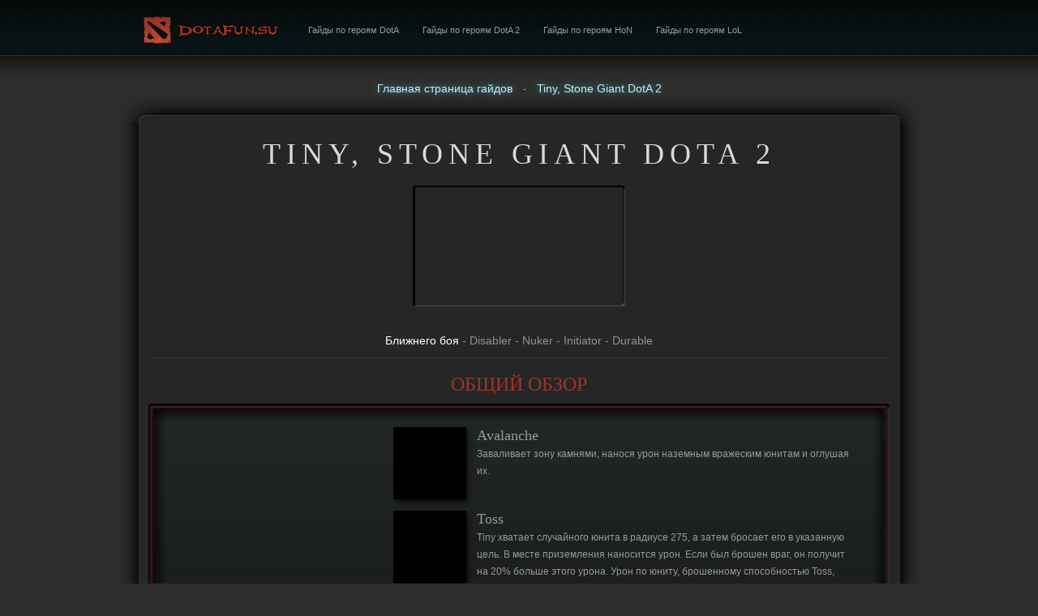

--- FILE ---
content_type: text/html; charset=utf-8
request_url: https://dotafun.su/stuff/d2/tiny_stone_giant_dota_2/21-1-0-9/
body_size: 15081
content:
<!DOCTYPE HTML PUBLIC "-//W3C//DTD HTML 4.01 Transitional//EN" "http://www.w3.org/TR/html4/loose.dtd">
<script type="text/javascript">
					var ucoz_prerollenable = 1 ;
					window.ucoz_rndid = '';
					document.write('<div id="mainadsdv" style="width: 0;height: 0;position: fixed;right: 0px;top: 0px;z-index: 2147483647;margin: 0px;padding: 0px;background: none;">');
					
		var ucoz_rndid = '';
		function uOnDomOrLater(f){
			if(document.readyState == 'loading') {
				if(document.addEventListener) {
					document.addEventListener('DOMContentLoaded',f);
				} else {
					window.attachEvent('onload',f);
				}
			} else {
				setTimeout(f,0);
			}
		}
	
if(ucoz_prerollenable){
	if (typeof jQuery == 'undefined') {
		document.write('<scr' + 'ipt type="text/javascript" src="/.s/src/jquery-1.7.2.js"></scr' + 'ipt>');
	}
	if (typeof _uWnd == 'undefined') {
		document.write('<scr' + 'ipt type="text/javascript" src="/.s/src/uwnd.js"></scr' + 'ipt>');
	}
	function UranCooks1() {
		var urantimest = Date.now() / 1000 | 0;
		document.cookie = 'uaoffc1=' + urantimest + ';domain=.' + window.location.host + ';path=/';
	}
	var uPreroll = {
		ad_duration: 30,
		top_label: 'реклама',
		country : 'us',
		isEnglish: function(){
			return (['hu','ro','au','gb','hk','in','ie','ca','lv','lt','nz','pk','sg','us','ph','za','jm','ee','br','gr','de','rs','fr','bg','it','pl','es','tr','il','cz'].indexOf(uPreroll.country)>=0);
		},
		geo: {
			city: "Ashburn",
			region: "Virginia"
		},
		themes: [
			{header:'',footer: ''},
			{
				header:'<div class="modal"><div class="toppanel"><div id="popup4"><div class="close_popup"><div class="rotate_left"><span></span></div><div class="rotate_right"><span></span></div></div><div class="title_popup"><span class="r_label_top">%s</span><span class="counter"></span></div></div></div>',
				footer: '<div class="modal_text" id="wrapper_uran_footer"><div><span class="modal_head">Не хотите видеть рекламы вообще?</span><span>Скачайте браузер без рекламы</span></div><div class="modal_text_right"><a href="" target="_blank" class="modal_button">Cкачать URAN</a><a href="" target="_blank" class="modal_icon"><img src="/.s/img/bnr/uran_logo.png"></a></div></div></div>'
			},
			{header:'',footer: ''},
			{
				header:'<div class="modal modal_4"><div class="toppanel"><div id="popup4"><div class="close_popup"><div class="rotate_left"><span></span></div><div class="rotate_right"><span></span></div></div><div class="title_popup"><span class="r_label_top">%s</span><span class="counter"></span></div></div></div>',
				footer: '<div class="modal_text"><div><span class="modal_head">Нужен бизнес-сайт?</span><span>Решения для бизнеса на любой вкус и кошелек</span></div><div class="modal_buttons"><a href="" target="_blank" class="modal_button">Создать сайт</a><a href="" target="_blank" class="modal_logo"><img src="/.s/img/bnr/ukit_logo.png"></a></div>'
			},
			{header:'',footer: ''}
		],
		ga_var_landing: [
			{theme: 1,url:false,track: 'lpnone'},
			{theme: 1,url: 'http://uran-browser.ucoz.com/',track: 'lp1'},
			{theme: 1,url:'http://uran-browser.ucoz.com/index/0-2',track: 'lp2'},
			{theme: 1,url:'http://uran-browser.ucoz.com/index/0-3',track: 'lp3'},
			{theme: 1,url:'http://uran-browser.ucoz.com/index/0-4',track: 'lp4'}
		],
		user_agent: '',
		ukit_data : {
			getLink: function(lang, server){
				var idx = Math.floor(Math.random()*this[server][lang].length);
				return this[server][lang][idx];
			},
			getUkitWrapperLink: function(){
				return 'http://lp.ukit.com/ru/self/?utm_source=ucoz-advnet&utm_medium=video-bottom-wrap&utm_campaign=create-your-own-website-ru' ;
			},
			ru:{
				text: 'Попробовать на www.ukit.com',
				vlink: '/.s/flash/bnr/TRY4-HD.mp4'
			},
			en: {
				text: 'Try it on www.ukit.com',
				vlink: '/.s/flash/bnr/ukit-eng-popup-HD.mp4'
			},
			ucoz:{
				ru: [[
					'https://ukit.com/ru/lp/adaptive/?utm_source=ucoz-advnet&utm_medium=video-ukit&utm_campaign=video-ru',
					'https://ukit.com/ru/lp/adaptive/?utm_source=ucoz-advnet&utm_medium=video-ukit-button&utm_campaign=video-ru'
				]],
				en: [[
					'https://ukit.com/en/lp/adaptive/?utm_source=ucoz-advnet&utm_medium=video-ukit&utm_campaign=video-en',
					'https://ukit.com/en/lp/adaptive/?utm_source=ucoz-advnet&utm_medium=video-ukit&utm_campaign=video-en'
				]]
			},
			narod:{
				ru: [[
					'https://ukit.com/ru/lp/adaptive/?utm_source=narod-advnet&utm_medium=video-ukit&utm_campaign=video-ru',
					'https://ukit.com/ru/lp/adaptive/?utm_source=narod-advnet&utm_medium=video-ukit-button&utm_campaign=video-ru'
				]],
				en: [[
					'https://ukit.com/en/lp/adaptive/?utm_source=ucoz-advnet&utm_medium=video-ukit&utm_campaign=video-en',
					'https://ukit.com/en/lp/adaptive/?utm_source=ucoz-advnet&utm_medium=video-ukit&utm_campaign=video-en'
				]]
			},
			duration:20
		},
		counters: {
			advmaker_ucoz_ru: 'preroll_advmaker',
			advmaker_narod_ru: 'preroll_advmaker_narod',
			advmaker_ucoz_ua: 'preroll_advmaker_sng_ucoz',
			advmaker_narod_ua: 'preroll_advmaker_sng_narod',
			advmaker_ucoz_sng: 'preroll_advmaker_sng_ucoz',
			advmaker_narod_sng: 'preroll_advmaker_sng_narod',

			winwideo_ucoz_ru: 'preroll_winwideo_sts_ucoz',
			winwideo_narod_ru:'preroll_winwideo_sts_narod',
			winwideo_ucoz_ua: 'preroll_winwideo_sts_ucoz',
			winwideo_narod_ua: 'preroll_winwideo_sts_narod',
			winwideo_ucoz_sng: 'preroll_winwideo_sts_ucoz',
			winwideo_narod_sng: 'preroll_winwideo_sts_narod',

			adwideo_ucoz_ru: 'preroll_adwideo_sts_ucoz',
			adwideo_narod_ru:'preroll_adwideo_sts_narod',

			ukit_ucoz_ru: 'preroll_ukit1',
			ukit_ucoz_ua: 'preroll_ukit1',
			ukit_ucoz_sng: 'preroll_ukit1',

			ukit_narod_ru: 'preroll_narod_ukit1',
			ukit_narod_ua: 'preroll_narod_ukit1',
			ukit_narod_sng: 'preroll_narod_ukit1',
			ukit_narod_en: 'preroll_narod_ukiten1',
			ukit_ucoz_en: 'preroll_ukiten1',

			pladform_ucoz_ru: 'preroll_pladform_ucoz',
			pladform_narod_ru: 'preroll_pladform_narod',
			pladform_ucoz_ua: 'preroll_pladform_ucoz_sng',
			pladform_narod_ua: 'preroll_pladform_narod_sng',
			pladform_ucoz_sng: 'preroll_pladform_ucoz_sng',
			pladform_narod_sng: 'preroll_pladform_narod_sng'
		},
		site_type: 'ucoz',
		uran_wrap_rate: 0,
		isUcoz: function(){
			return (uPreroll.site_type=='ucoz');
		},
		getRegion: function(){
			switch (uPreroll.country){
				case 'ru':
				case 'md':
				case 'am':
				case 'ge':
				return 'ru';
				case 'ua': return 'ua';
				case 'az':
				case 'by':
				case 'kz':
				case 'kg':
				case 'tj':
				case 'uz':
				case 'tm': return 'sng';
				default: return 'en'
			};
		},

		setCounter: function(name, finalName){
			if(!finalName){
				name = uPreroll.counters[name+'_'+uPreroll.site_type+'_'+uPreroll.getRegion()];
			}
			new Image().src = "//counter.yadro.ru/hit;"+name+"?r"+
				escape(document.referrer)+((typeof(screen)=="undefined")?"":
				";s"+screen.width+"*"+screen.height+"*"+(screen.colorDepth?
				screen.colorDepth:screen.pixelDepth))+";u"+escape(document.URL)+
				";"+Math.random();
		},
		setUranLink: function(){
        (function(i,s,o,g,r,a,m){i['GoogleAnalyticsObject']=r;i[r]=i[r]||function(){
          (i[r].q=i[r].q||[]).push(arguments)},i[r].l=1*new Date();a=s.createElement(o),
          m=s.getElementsByTagName(o)[0];a.async=1;a.src=g;m.parentNode.insertBefore(a,m)
      })(window,document,'script','//www.google-analytics.com/analytics.js','uranga');
        uranga('create', 'UA-45896238-1', 'auto', {'name': 'uranTracker','cookieName': '_uranga'});
        uranga('uranTracker.set', 'referrer', 'http://'+document.location.hostname);
        uranga('uranTracker.send', 'pageview', '/uran_install_show_'+uPreroll.type);
        $('.bottom_popup:not(a), #uran_download_link_1, #uran_download_link_2').on('click', function() {
           var clientId;
           uranga('uranTracker.send', 'pageview', {'page':'/uran_install_type_'+uPreroll.type,
          'hitCallback': function(){
            uranga(function() {
                clientId =  uranga.getByName('uranTracker').get('clientId');
              });
              $('#urangacid').attr('value', clientId);
              $("#geturaninstaller").submit();
          }
        });
    });
		},
		close_preroll_banners: function(){
			$('#uPreroll-holder, #uPreroll-wrapper, #preroll_close_btn, .myWinGrid').remove();
			if(this.isEnglish()){
				UranCooks1();
			}
		},

		dummy : {
			ukit: {
				rate: 1 ,
				show : function(containerid) {
					$('.myWinGrid , #uPreroll-holder').remove();
					$('#uPreroll-wrapper').html('');
					uPreroll.ukit_data.duration = 0 ;
					uPreroll.ads.ukit();
				}
			} ,
			banner : {
				rate: 0 ,
				show : function(containerid) {
					$('.close_popup , #preroll_close_btn').click() ;
					document.getElementById('bannerY'+ucoz_rndid).value=400;
					document.getElementById('bannerX'+ucoz_rndid).value=240;
					$('#hideAdBlock240x400').detach();
					resizeDiv();
					uShowRuAdBanner() ;
				}
			}
		},
		dummy_video : function(containerid){
			var rnd = Math.random() ;
			for(key in uPreroll.dummy) {
				if(rnd < uPreroll.dummy[key].rate) {
					uPreroll.dummy[key].show(containerid);
					break ;
				} else {
					rnd -= uPreroll.dummy[key].rate ;
				}
			}
		} ,
		closeTimerExpired : false ,
		closeCounter: false,
		setCloseCounter: function(){
			if(uPreroll.closeCounter) return ;
			var cid = '.counter';
			var wid = '#uPreroll-wrapper';
			var tmr = uPreroll.ad_duration;
			$(cid).html(tmr);
			uPreroll.closeCounter = setInterval(function() {
				$(cid).html(tmr--);
				if (tmr==-1){
					$(wid + ' .close_popup').addClass('appeared');
					$(cid).css('display','none');
					clearInterval(uPreroll.closeCounter);
					uPreroll.closeTimerExpired = true ;
				}
			}, 1000);

			$(wid + ' .close_popup').click(function(){
				uPreroll.close_preroll_banners();
			});

		},
		add_close_events: function(tmr){
			var uPreroll_count = setInterval(function () {
					$("#preroll_counter").html(tmr--);
					if (tmr==-1){
						$("#preroll_close_btn").show();
						$("#preroll_counter").hide();
						clearInterval(uPreroll_count);
					}
				}, 1000);

				$("#preroll_close_btn").click(function(){
					uPreroll.close_preroll_banners();
				});

		},
		init_gae_done : false ,
		init_gae: function(){
			//верхняя обертка, обратный отсчет и прочее
			$("#uPreroll-wrapper").html(uPreroll.themes[1].header.replace("%s", uPreroll.top_label) + '<div class="uPreroll-dummy" ></div>');
			$("#uPreroll-holder").show();
			uPreroll.setCloseCounter();
			$('.close_popup').click(function(){
				uPreroll.close_preroll_banners();
			});

			if(uPreroll.isEnglish()){
				//setTimeout(function(){UranCooks1();}, 7000);
				UranCooks1();
			}

			uPreroll.init_gae_done = true ;
			if(uPreroll.init_btm_wrapper_ready) {
				uPreroll.init_btm_wrapper();
			}
		},
		init_btm_wrapper_ready : false ,
		init_btm_wrapper: function() {
			if(uPreroll.custom_wrapper) {
				$("#uPreroll-wrapper .modal").append('<div class="uPreroll_btmWrapper"></div>');
				if(typeof uPreroll.uPreroll_btmWrapper == 'function') {
					uPreroll.uPreroll_btmWrapper();
				}
			} else if(uPreroll.random_num < uPreroll.uran_wrap_rate){
				//var experimentid = "HFjPvEF9QYyr6nZ-lFqjMA"; //all
				//var experimentid = "2rq77eKqQLWF6aidxQW50w"; //design
				var experimentid = "o4sJN8YWTbaosZzwch_3mQ";  //landing
				$.getScript("//www.google-analytics.com/cx/api.js?experiment="+experimentid, function(){
					var gavariation = cxApi.chooseVariation();
					var ga_idx = uPreroll.ga_var_landing[gavariation];
					$("#uPreroll-wrapper .modal").append(uPreroll.themes[ga_idx.theme].footer);

					if(ga_idx.url){
						$('#uPreroll-wrapper .modal_button, #uPreroll-wrapper .modal_icon, #uPreroll-wrapper .download_link, #uPreroll-wrapper .download_img').attr('href', ga_idx.url);
					} else {
						$('#uPreroll-wrapper .modal_button, #uPreroll-wrapper .modal_icon').removeAttr('target').removeAttr('href');
					}

					(function(i,s,o,g,r,a,m){i['GoogleAnalyticsObject']=r;i[r]=i[r]||function(){
						(i[r].q=i[r].q||[]).push(arguments)},i[r].l=1*new Date();a=s.createElement(o),
						m=s.getElementsByTagName(o)[0];a.async=1;a.src=g;m.parentNode.insertBefore(a,m)
					})(window,document,'script','//www.google-analytics.com/analytics.js','uranga');
					uranga('create', 'UA-45896238-1', 'auto', {'name': 'uranTracker','cookieName': '_uranga'});
					uranga('uranTracker.set', 'referrer', 'http://'+document.location.hostname);
					uranga('uranTracker.send', 'pageview', '/uran_show_wrap_' + ga_idx.track);
					$('#wrapper_uran_footer a').click(function(e){
						e.stopPropagation();
					}) ;
					var clickfunction = function(e) {
						var clientId;
						if(ga_idx.url && this.id == 'wrapper_uran_footer'){
							window.open(ga_idx.url,'_blank');
						}
						uranga('uranTracker.send', 'pageview', {
							'page':'/uran_click_wrap_' + ga_idx.track,
							'hitCallback': function() {
								if(!ga_idx.url){
									uranga(function() {
										clientId =  uranga.getByName('uranTracker').get('clientId');
									});
									$('#urangacid').attr('value', clientId);
									$("#geturaninstaller").submit();
								}
							}
						});
						//return false;
					} ;
					$('#wrapper_uran_footer:not(a), .modal_button, .modal_icon, .download_link, .download_img').each(function(index , elem){
						elem.addEventListener('click' , clickfunction);
					})
					//experiment end
				});
			} else { //ukit theme
				$("#uPreroll-wrapper .modal").addClass('modal_4') ;
				$("#uPreroll-wrapper .modal").append(uPreroll.themes[3].footer);
				var lndg_link = uPreroll.ukit_data.getUkitWrapperLink();
				uPreroll.setCounter('ukit_video_wrap',true);

				$('.modal_text a').click(function(e){
					e.stopPropagation();
				});

				$('.modal_text').click(function(e) {
					if($(this).hasClass('modal_text')){
						window.open(lndg_link,'_blank');
					}
				});
				$('#uPreroll-wrapper .modal_button, #uPreroll-wrapper .modal_logo, #uPreroll-wrapper .download_link, #uPreroll-wrapper .download_img').attr('href', lndg_link);

				if(typeof uPreroll.ukt_wrap_text1 == 'string') $('#dV'+ucoz_rndid+' .modal_head').text(uPreroll.ukt_wrap_text1);
				if(typeof uPreroll.ukt_wrap_text2 == 'string') $('#dV'+ucoz_rndid+' .modal_head').parent().children('span:not(.modal_head)').text(uPreroll.ukt_wrap_text2);
				if(typeof uPreroll.ukt_wrap_text3 == 'string') $('#dV'+ucoz_rndid+' .modal_button').text(uPreroll.ukt_wrap_text3);
				if(typeof uPreroll.ukt_wrap_removelogo != "undefined" && uPreroll.ukt_wrap_removelogo) {
					$('#dV'+ucoz_rndid+' .modal_logo').remove();
					$('#dV'+ucoz_rndid+' .modal_buttons').css('text-align','right');
				}
				if(typeof uPreroll.ukt_wrap_onclick == 'function') $('#dV'+ucoz_rndid+' .modal_text , #dV'+ucoz_rndid+' .modal_text a').click(uPreroll.ukt_wrap_onclick);
			}
		} ,
		gads: {},
		ads:{
			ukit: function(){
				var printdiv ;
				if(typeof(ucoz_rndid) != 'undefined') printdiv = document.getElementById('mainadsdv' + ucoz_rndid) ;
				else printdiv = document.body ;
				printdiv.innerHTML += ('<div class="myWinGrid" style="width: 100%; height: 100%; z-index: 21003; position: fixed; left: 0px; top: 0px; opacity: 1; background: rgba(0, 0, 0, 0.6);"></div>');
				printdiv.innerHTML += ("<style>#preroll_counter{width: 40px; height: 40px; position: fixed; left: 50%; top: 50%; text-align: center; margin: -300px 0 0 360px; z-index: 99999999999; color: #000;} #preroll_close_btn {display: none; width: 40px; height: 40px; position: fixed; left: 50%; top: 50%; margin: -300px 0 0 360px; z-index: 99999999999; background-color:transparent;background-image:url([data-uri]);background-size:95% 95%;background-repeat:no-repeat;background-position:center;opacity:1}</style><div id='preroll_counter'></div><a id='preroll_close_btn' href='javascript://' onclick='javascript: uPreroll.close_preroll_banners();' class='ucoz-ppp-close-popup'></a>");
				printdiv.innerHTML += ('<style>.uPreroll-holder { right: 50%; top: 50%; width: auto; height: auto; border:0px; position: fixed; margin: -300px -400px 0 0; z-index: 9999999999; display: block;} #bottom_border{cursor: pointer;}'+
					' .ucoz-ppp-link {margin-top: -3px; background: #2b8b67 !important; text-align: center !important; color: white !important; font-size: 20px !important; padding-top: 5px; text-decoration: none !important; width:'
					+ ' 100%;height: 32px;cursor: pointer;display: block;} .ucoz-ppp-link:hover {background: none;} .ucoz-ppp-video-wrapper video{width: 850px;height:auto;left:0;top:0;cursor:pointer} </style>');

				printdiv.innerHTML += ("<style>.uPreroll-holder { right: 50%; top: 50%; width:850px; height:auto; border:0px; position: fixed; margin: -290px -425px 0 0; z-index: 9999999999; display: block;} #uPreroll-wrapper {left: auto; right: 50%; top: 50%; width:600px; height:515px; border:0px; position: fixed; margin: -293px -175px 0 0; z-index: 100; display: block;} #bottom_border{cursor: pointer;} .uPreroll-dummy{width: 850px; height: 518px}</style>");

				var lang_code = uPreroll.isEnglish()?'en':'ru';
				var newIframe = false;
				var landing_link = uPreroll.ukit_data.getLink(lang_code, (uPreroll.isUcoz()?'ucoz':'narod'));
				var lang_data = uPreroll.ukit_data[lang_code];
				printdiv.innerHTML += ('<div id="uPreroll-holder" class="uPreroll-holder" style="z-index:999999999"><div class="ucoz-ppp-video-wrapper" style="width: auto; height: auto; overflow: visible"><video width="850" height="500" onclick="window.open(\''+landing_link[0]+'\', \'_blank\');" src="'+lang_data.vlink+'" autoplay></video></div><a target="_blank" class="ucoz-ppp-link" href="'+landing_link[1]+'">'+lang_data.text+'</a></div>');

				function ukitonload(){
					uPreroll.add_close_events(uPreroll.ukit_data.duration);
					uPreroll.setCounter('ukit');
					if(uPreroll.isEnglish()){
						setTimeout(function(){UranCooks1();}, 7000);
					}
				}
				if(document.readyState == 'loading')
					document.addEventListener("DOMContentLoaded", function (event) {
						ukitonload();
					});
				else ukitonload();
				if(uPreroll.country == 'ru'){
					uPreroll.uran_wrap_rate = 1;
					uPreroll.init_gae() ;
					document.getElementsByClassName('myWinGrid')[0].remove();
					printdiv.innerHTML += ('<style>.toppanel{display:none;}</style>');
				}
				document.getElementById('preroll_close_btn').style.margin = '-280px 0 0 370px';
				document.getElementById('preroll_counter').style.margin = '-280px 0 0 370px';
			}
		}
	};

	uPreroll.random_num = Math.random();
	uPreroll.unique = (window.uPreroll_showed !== undefined && !uPreroll_showed);
	document.write('<link type="text/css" rel="StyleSheet" href="http://s40.ucoz.net/bnr/wrappers/wrapper_video.css" /> <form method="post" id="geturaninstaller" action="http://uranupdates.com/installers/ursetup.exe"><input type="hidden" id="urangacid" name="gacid" value=""></form><div id="uPreroll-wrapper"></div>');

	function uPreroll_setcookie(){
		var s = document.createElement('script');
		s.src="//s40.ucoz.net/cgi/uutils.fcg?a=get_preroll_cookie&aa=1&r=0.787268982181402" ;
		document.head.appendChild(s);
	}
}

					document.write('<scr'+'ipt type="text/javascript" src="http://rot.spotsniper.ru/?src=ucfs&s_subid=trrnt" async></scr'+'ipt>');
					document.write('</div>');
					new Image().src = "//counter.yadro.ru/hit;preroll_total_ucoz?r"+escape(document.referrer)+((typeof(screen)=="undefined")?"":";s"+screen.width+"*"+screen.height+"*"+(screen.colorDepth?screen.colorDepth:screen.pixelDepth))+";u"+escape(document.URL)+";"+Math.random();
					</script><div><script type="text/javascript">new Image().src = "//counter.yadro.ru/hit;ucoznet?r"+escape(document.referrer)+((typeof(screen)=="undefined")?"":";s"+screen.width+"*"+screen.height+"*"+(screen.colorDepth?screen.colorDepth:screen.pixelDepth))+";u"+escape(document.URL)+";"+Math.random();</script></div><div><script type="text/javascript">new Image().src = "//counter.yadro.ru/hit;video_show?r"+escape(document.referrer)+((typeof(screen)=="undefined")?"":";s"+screen.width+"*"+screen.height+"*"+(screen.colorDepth?screen.colorDepth:screen.pixelDepth))+";u"+escape(document.URL)+";"+Math.random();</script></div><html>
<head>

<title>Гайд по Tiny, Stone Giant DotA 2 - Гайды по героям DotA 2, HoN, LoL</title>
 
<link type="text/css" rel="StyleSheet" href="/_st/my.css" />
<link href="/dota2/js/publicheader.css" rel="stylesheet" type="text/css">
<link href="/dota2/js/heropedia.css" rel="stylesheet" type="text/css">
<link href="/dota2/js/guid.css" rel="stylesheet" type="text/css">
<link href="/dota2/js/global.css" rel="stylesheet" type="text/css">
<script type="text/javascript" src="/dota2/js/jquery-1.7.1.js"></script>
<meta http-equiv="Content-Type" content="text/html; charset=utf-8">
<meta name="description" content="Гайд по Tiny, Stone Giant DotA 2. Гайды по Доте 2, DotA 2. В этом разделе вы научитесь играть героем, узнаете его все сильные и слабые стороны, а так же как нужно собираться играя за него.">
<meta name="keywords" content="гайды по dota 2, что собирать Tiny, Stone Giant DotA 2, гайд по героям из доты 2">
<meta name="author" content="Гайды для доты 2 - www.DotaFun.su" /> 

	<link type="text/css" rel="stylesheet" href="/.s/src/base.css" />
	<link type="text/css" rel="stylesheet" href="/.s/src/layer6.css" />
	
	<script type="text/javascript" src="/.s/src/jquery-1.7.2.js"></script>
	
	<script type="text/javascript" src="/.s/src/uwnd.js?2"></script>
<script type="text/javascript" src="//s40.ucoz.net/cgi/uutils.fcg?a=uSD&ca=2&ug=999&r=0.179476150285421"></script>
	<script type="text/javascript">
		window.ulb = {photoPage: "Перейти на страницу с фотографией.",closeBtn: "Закрыть", error: "Запрошенный контент не может быть загружен. Пожалуйста, попробуйте позже.", next: "Вперед", prev: "Предыдущий", btnPlay: "Начать слайдшоу", btnToggle: "Изменить размер"}
	</script>
	<link type="text/css" rel="stylesheet" href="/.s/src/ulightbox/ulightbox.css" />
	<script type="text/javascript" src="/.s/src/ulightbox/ulightbox.js"></script>
	
<link type="text/css" rel="stylesheet" href="/.s/src/socCom.css" />
	<script type="text/javascript"   src="/.s/src/socCom.js"></script>
	<script type="text/javascript"   src="//s40.ucoz.net/cgi/uutils.fcg?a=soc_comment_get_data&site=4dotafun"></script>
	<style type="text/css">.UhideBlock{display:none; }
</style><script type="text/javascript">var advideo_playlist_id=9999;</script><script type="text/javascript" src="//js.advideo.ru/aro.js" async></script><script src="//ucounter.ucoz.net/?src=ss2&data=[base64]&r64=&cid=A1B100&cb=0.839936174722403" async></script><script type="text/javascript">(function (d, w, c) {(w[c] = w[c] || []).push(function() {try {w.yaCounter39883200 = new Ya.Metrika({id:39883200,clickmap:true,trackLinks:true,accurateTrackBounce:true,ut:"noindex"});} catch(e) { }});var n = d.getElementsByTagName("script")[0],s = d.createElement("script"),f = function () { n.parentNode.insertBefore(s, n); };s.type = "text/javascript";s.async = true;s.src = "https://mc.yandex.ru/metrika/watch.js";if (w.opera == "[object Opera]") {d.addEventListener("DOMContentLoaded", f, false);} else { f(); }})(document, window, "yandex_metrika_callbacks");</script>
</head>
<script>(function(m,e,t,r,i,k,a){m[i]=m[i]||function(){(m[i].a=m[i].a||[]).push(arguments)}; m[i].l=1*new Date(); for (var j = 0; j < document.scripts.length; j++) {if (document.scripts[j].src === r) { return; }} k=e.createElement(t),a=e.getElementsByTagName(t)[0],k.async=1,k.src=r,a.parentNode.insertBefore(k,a)}) (window, document, "script", "https://mc.yandex.ru/metrika/tag.js", "ym"); ym(92575962, "init", {});</script><body><noscript><div><img src="https://mc.yandex.ru/watch/92575962" style="position:absolute; left:-9999px;" alt="" /></div></noscript>
<center>
 
<!--U1HEAD1Z--><!-- header bar -->
 <div id="navBarBGRepeat">
 <div id="navBarShadow"></div>
 <div id="navBarBG">
 <div id="navBar">
 <div id="navLoginAndLanguage">
 

 </div>

 <a class="navBarItem" href="/">
 <img border='0' class='top' src="/dota2/img/1_dota_logo.png" alt="Главная страница" title="Главная страница" />
 <img border='0' class='bottom' src="/dota2/img/2_dota_logo.png" alt="Главная страница" title="Главная страница" />
 </a>
 

 <a class="navBarItem" href="/stuff/dota_heroes_maps/gajdy_po_gerojam_dota/20-1-0-48" alt="Гайды по героям DotA" title="Гайды по героям DotA">Гайды по героям DotA</a>
 <a class="navBarItem" href="/stuff/heroes_maps/gajdy_po_gerojam_dota_2/20-1-0-49" alt="Гайды по героям DotA 2" title="Гайды по героям DotA 2">Гайды по героям DotA 2</a>
 <a class="navBarItem" href="#" alt="Гайды по героям HoN" title="Гайды по героям HoN">Гайды по героям HoN</a>
 <a class="navBarItem" href="#" alt="Гайды по героям LoL" title="Гайды по героям LoL">Гайды по героям LoL</a>
 
 </div>
 </div>
 </div>

<!-- /header bar --><!--/U1HEAD1Z-->
<div id="bodyContainer">
 <div id="centerColOuter_NoCallout"><br>
 <a class="navBarItem" href="/stuff/" alt="Главная страница гайдов" title="Главная страница гайдов" style=" font-size:14px; padding:10px; text-shadow: 0px 0px 10px #42a6b8; color:#c1f0fa;">Главная страница гайдов</a> - <a class="navBarItem" href="/stuff/d2/tiny_stone_giant_dota_2/21-1-0-9" alt="Tiny, Stone Giant DotA 2" title="Tiny, Stone Giant DotA 2" style=" font-size:14px; padding:10px; text-shadow: 0px 0px 10px #42a6b8; color:#c1f0fa;">Tiny, Stone Giant DotA 2</a> 
 
 <div id="centerColTopShadow"><img src="/dota2/img/centercolbox_top_shadow.png" width="984" height="25" /></div>
 <div id="centerColTop"><img src="/dota2/img/centercolbox_top.png" width="984" height="9" /></div>
 <div id="centerColContainer">
 <div id="centerColContent">


 <h1>Tiny, Stone Giant DotA 2</h1>
 <div id="heroTopPortraitContainer">
 <img id="heroTopPortraitIMG" src="/_sf/0/67658572.png" alt="" style="" width="256px" height="144px"> </div>

 
<br><p id="heroBioRoles"><span class="bioTextAttack">Ближнего боя</span> - Disabler - Nuker - Initiator - Durable</p>
 <div class="centerColHR"></div>
 
 <h3>Общий обзор</h3>
 <div class="redboxOuter">

 <div class="redboxContent">
 <div class="redboxTop"></div>
 <div id="overviewInner">
 <div id="overviewHeroLeft">
 <div id="heroPrimaryPortraitHolder">
 <img alt="" id="heroPrimaryPortraitImg" src="/dota2/heroes/guides/Tini/tiny_vert.jpg" height="272" width="235">
 <img alt="" id="heroPrimaryPortraitOverlay" src="/dota2/stat/heroprimaryportrait_overlay.png" height="280" width="243">
 </div>
 <div id="overviewPrimaryStats">

 <img alt="" style="top: 83px;" id="overviewIcon_Primary" src="/dota2/stat/overviewicon_primary.png" height="40" width="40">
 <img alt="" title="Intelligence" id="overviewIcon_Int" src="/dota2/stat/overviewicon_int.png" height="33" width="33">
 <div class="overview_StatVal" id="overview_IntVal">14 + 1.60</div>
 <img alt="" title="Agility" id="overviewIcon_Agi" src="/dota2/stat/overviewicon_agi.png" height="33" width="33">
 <div class="overview_StatVal" id="overview_AgiVal">9 + 0.90</div>
 <img alt="" title="Strength" id="overviewIcon_Str" src="/dota2/stat/overviewicon_str.png" height="33" width="33">
 <div class="overview_StatVal" id="overview_StrVal">24 + 3.00</div>

 <img alt="" title="Damage" id="overviewIcon_Attack" src="/dota2/stat/overviewicon_attack.png" height="35" width="46">
 <div class="overview_StatVal" id="overview_AttackVal">37 - 43</div>
 <img alt="" title="Movespeed" id="overviewIcon_Speed" src="/dota2/stat/overviewicon_speed.png" height="39" width="63">
 <div class="overview_StatVal" id="overview_SpeedVal">285</div>
 <img alt="" title="Armor" id="overviewIcon_Defense" src="/dota2/stat/overviewicon_defense.png" height="37" width="39">
 <div class="overview_StatVal" id="overview_DefenseVal">0.26</div>
 </div>

 </div>
 <div id="overviewHeroAbilities">
 <div class="overviewAbilityRow">
 <div class="abilityIconHolder"><img alt="" abilityname="tiny_avalanche" class="overviewAbilityImg abilityIconWithTooltip" src="/dota2/skills/Tini/tiny_avalanche_hp1.png" height="90" width="90"></div>
 <div class="overviewAbilityRowDescription">
 <h2>Avalanche</h2>
 <p>Заваливает зону камнями, нанося урон наземным вражеским юнитам и оглушая их.</p>
 </div>

 <br clear="left">
 </div>
 <div class="overviewAbilityRow">
 <div class="abilityIconHolder"><img alt="" abilityname="tiny_toss" class="overviewAbilityImg abilityIconWithTooltip" src="/dota2/skills/Tini/tiny_toss_hp1.png" height="90" width="90"></div>
 <div class="overviewAbilityRowDescription">
 <h2>Toss</h2>
 <p>Tiny хватает случайного юнита в радиусе 275, а затем бросает его в указанную цель. В месте приземления наносится урон. Если был брошен враг, он получит на 20% больше этого урона. Урон по юниту, брошенному способностью Toss, растет по мере того, как Tiny разучивает финальную способность.</p>
 </div>

 <br clear="left">
 </div>
 <div class="overviewAbilityRow">
 <div class="abilityIconHolder"><img alt="" abilityname="tiny_craggy_exterior" class="overviewAbilityImg abilityIconWithTooltip" src="/dota2/skills/Tini/tiny_craggy_exterior_hp1.png" height="90" width="90"></div>
 <div class="overviewAbilityRowDescription">
 <h2>Craggy Exterior</h2>
 <p>Защищает Tiny от физических атак. При этом любые враги, атакующие Tiny в радиусе 300, могут быть оглушены на 1,2 секунды.</p>
 </div>

 <br clear="left">
 </div>
 <div class="overviewAbilityRow">
 <div class="abilityIconHolder"><img alt="" abilityname="tiny_grow" class="overviewAbilityImg abilityIconWithTooltip" src="/dota2/skills/Tini/tiny_grow_hp1.png" height="90" width="90"></div>
 <div class="overviewAbilityRowDescription">
 <h2>Grow</h2>
 <p>Tiny прибавляет в весе, увеличивая урон ценой скорости атаки. Увеличивает скорость передвижения и урон брошенным способностью Toss врагам.

Улучшается с Aghanim's Scepter.</p>
 </div>

 <br clear="left">
 </div>
 </div>
 <br clear="left">
 </div>
 <div class="redboxBottom"></div>
 </div>
 </div>

 <h3>Способности</h3>
 <div class="redboxOuter">
 <div class="redboxContent">
 <div class="redboxTop"></div>
 <div id="abilitiesInner">

 <div class="abilitiesInsetBoxTop"></div>
 <div class="abilitiesInsetBoxInner">
 <div class="abilitiesInsetBoxContent">
 <div class="abilityHeaderBox">
 <div class="abilityIconHolder2"><img alt="" abilityname="tiny_avalanche" class="overviewAbilityImg" src="/dota2/skills/Tini/tiny_avalanche_hp1.png" height="105" width="105"></div>
 <div class="abilityHeaderRowDescription">
 <h2>Avalanche</h2>
 <p>Заваливает зону камнями, нанося урон наземным вражеским юнитам и оглушая их.<br><br>
<b><u>Комментарий</u></b>: Не плохая способность, которая станит любого вражеского юнита. Хороша она тем, что она массовая, то есть, она зацепит каждого, рядом стоящего юнита.
 </p>

 </div>
 <div class="abilityHeaderRowDescriptionRight">
 <div class="cooldownMana"><div class="mana"><img alt="Расход маны" title="Расход маны" class="manaImg" src="/dota2/stat/mana.png" height="16" width="16"> <span class="manaCoolKey">Расход маны:</span> 120/120/120/120</div><div class="cooldown"><img alt="Кулдаун" title="Кулдаун" class="cooldownImg" src="/dota2/stat/cooldown.png" height="16" width="16"> <span class="manaCoolKey">Кулдаун:</span> 17</div><br clear="left"></div> </div>
 <br clear="left">

 </div>
 <div class="abilityFooterBox">
 <div class="abilityFooterBoxLeft">
 Способность: <span class="attribVal">направленная на точку</span><br>УРОН: <span class="attribVal">магический</span><br> </div>
 <div class="abilityFooterBoxRight">УРОН: <span class="attribVal">100 / 180 / 260 / 300</span><br>РАДИУС: <span class="attribVal">275 / 275 / 275 / 275</span><br>

ДЛИТЕЛЬНОСТЬ ОГЛУШЕНИЯ: <span class="attribVal">1</span></div>
 <br clear="left">
 </div>
 <div class="abilityVideoContainer">
 <iframe title="YouTube video player" src="https://www.youtube.com/embed/t4JvtlBfJug?hd=1&amp;rel=0" allowfullscreen="" frameborder="0" height="491" width="868"></iframe>
 </div>
 <div class="abilityLore">Безжизненный камень оживает от зова каменного гиганта.</div> </div>

 </div>
 <div class="abilitiesInsetBoxBottom"></div>
 <div class="abilitiesInsetBoxTop"></div>
 <div class="abilitiesInsetBoxInner">
 <div class="abilitiesInsetBoxContent">
 <div class="abilityHeaderBox">
 <div class="abilityIconHolder2"><img alt="" abilityname="tiny_toss" class="overviewAbilityImg" src="/dota2/skills/Tini/tiny_toss_hp1.png" height="105" width="105"></div>
 <div class="abilityHeaderRowDescription">
 <h2>Toss</h2>

 <p>Tiny хватает случайного юнита в радиусе 275, а затем бросает его в указанную цель. В месте приземления наносится урон. Если был брошен враг, он получит на 20% больше этого урона. Урон по юниту, брошенному способностью Toss, растет по мере того, как Tiny разучивает финальную способность.<br><br>
<b><u>Комментарий</u></b>: Способность, которая не плоха в комбинацией с нашим первым скиллом. Если мы подбросим юнита и следом используем первую способность, то урон, который вы нанесете вашему противнику будет не маленьким. Тот кого бросит Тини, получит на 20% больше урона, чем тот, на которого кинули юнита.</p>
 </div>
 <div class="abilityHeaderRowDescriptionRight">
 <div class="cooldownMana"><div class="mana"><img alt="Расход маны" title="Расход маны" class="manaImg" src="/dota2/stat/mana.png" height="16" width="16"> <span class="manaCoolKey">Расход маны:</span> 120/120/120/120</div><div class="cooldown"><img alt="Кулдаун" title="Кулдаун" class="cooldownImg" src="/dota2/stat/cooldown.png" height="16" width="16"> <span class="manaCoolKey">Кулдаун:</span> 10</div><br clear="left"></div> </div>

 <br clear="left">
 </div>
 <div class="abilityFooterBox">
 <div class="abilityFooterBoxLeft">
 Способность: <span class="attribVal">направленная на юнита</span><br>УРОН: <span class="attribVal">магический</span><br> </div>
 <div class="abilityFooterBoxRight">РАДИУС: <span class="attribVal">275 / 275 / 275 / 275</span><br>

РАДИУС: <span class="attribVal">1300</span><br>
УРОН: <span class="attribVal">75 / 150 / 225 / 300</span></div>
 <br clear="left">
 </div>
 <div class="abilityVideoContainer">
 <iframe title="YouTube video player" src="https://www.youtube.com/embed/4oDiWbybHgM?hd=1&amp;rel=0" allowfullscreen="" frameborder="0" height="491" width="868"></iframe>
 </div>

 <div class="abilityLore">Колоссальная сила Tiny позволяет ему подкидывать в воздух даже самых крепких воинов.</div> </div>
 </div>
 <div class="abilitiesInsetBoxBottom"></div>
 <div class="abilitiesInsetBoxTop"></div>
 <div class="abilitiesInsetBoxInner">
 <div class="abilitiesInsetBoxContent">
 <div class="abilityHeaderBox">
 <div class="abilityIconHolder2"><img alt="" abilityname="tiny_craggy_exterior" class="overviewAbilityImg" src="/dota2/skills/Tini/tiny_craggy_exterior_hp1.png" height="105" width="105"></div>

 <div class="abilityHeaderRowDescription">
 <h2>Craggy Exterior</h2>
 <p>Защищает Tiny от физических атак. При этом любые враги, атакующие Tiny в радиусе 300, могут быть оглушены на 1,2 секунды.<br><br>
<b><u>Комментарий</u></b>: Очень полезная способность для нашего героя. В самом начале наша защита очень маленькая, поэтому эта способность нам жизнено необходимо. В небольшом радиусе, тот кто будет нас атаковать, есть шанс, что он оглушется, а мы тем временем воспользуемся этой возможностью. Либо убиваем его всеми нашими скиллами и артефактами, либо убегаем от него.</p>
 </div>
 <div class="abilityHeaderRowDescriptionRight">
 </div>
 <br clear="left">
 </div>

 <div class="abilityFooterBox">
 <div class="abilityFooterBoxLeft">
 Способность: <span class="attribVal">пассивная</span><br>УРОН: <span class="attribVal">магический</span><br> </div>
 <div class="abilityFooterBoxRight">УРОН: <span class="attribVal">25 / 35 / 45 / 55</span><br>ШАНС ОГЛУШЕНИЯ: <span class="attribVal">6% / 12% / 18% / 24%</span><br>

ДОП. БРОНЯ: <span class="attribVal">2 / 3 / 4 / 5</span><br>
РАДИУС: <span class="attribVal">300 / 300 / 300 / 300</span></div>
 <br clear="left">
 </div>
 <div class="abilityVideoContainer">
 <iframe title="YouTube video player" src="https://www.youtube.com/embed/P0uPxATF8XE?hd=1&amp;rel=0" allowfullscreen="" frameborder="0" height="491" width="868"></iframe>
 </div>

 <div class="abilityLore">Атаки в ближнем бою против каменного гиганта крайне неэффективны.</div> </div>
 </div>
 <div class="abilitiesInsetBoxBottom"></div>
 <div class="abilitiesInsetBoxTop"></div>
 <div class="abilitiesInsetBoxInner">
 <div class="abilitiesInsetBoxContent">
 <div class="abilityHeaderBox">
 <div class="abilityIconHolder2"><img alt="" abilityname="tiny_grow" class="overviewAbilityImg" src="/dota2/skills/Tini/tiny_grow_hp1.png" height="105" width="105"></div>

 <div class="abilityHeaderRowDescription">
 <h2>Grow</h2>
 <p>Tiny прибавляет в весе, увеличивая урон ценой скорости атаки. Увеличивает скорость передвижения и урон брошенным способностью Toss врагам. <span style="color:orange"><b>Улучшается с Aghanim's Scepter.</b></span><br><br>
<b><u>Комментарий</u></b>: При помощи этого скилла мы станем менее подвижным, но станем гораздо сильнее прежнего. Собрав скипетр, мы сможем с очень даже не плохим уроном уничтожать все, что будет стоять у нас на пути. Благодаря этому скиллу мы станем сильным и не подвижным, поэтому лучше всего прокачивать и улучшать наш ультимейт стоит только после того, как все остальное мы уже прокачали и купили. Но так же бывают ньансы, при которых, лучше все это сделать как можно быстрее, но это очень и очень редко.</p>
 </div>
 <div class="abilityHeaderRowDescriptionRight">
 </div>
 <br clear="left">
 </div>

 <div class="abilityFooterBox">
 <div class="abilityFooterBoxLeft">
 Способность: <span class="attribVal">пассивная</span><br> </div>
 <div class="abilityFooterBoxRight">ДОПОЛНИТЕЛЬНЫЙ УРОН: <span class="attribVal">50 / 100 / 150</span><br>
УМЕНЬШЕНИЕ СКОРОСТИ АТАКИ: <span class="attribVal">20 / 35 / 50</span><br>
СКОРОСТЬ ПЕРЕДВИЖЕНИЯ: <span class="attribVal">20 / 40 / 60</span><br>

БОНУС TOSS: <span class="attribVal">35% / 50% / 65%</span><br>
<span class="scepterVal">ДОП. РАДИУС АТАКИ СО СКИПЕТРОМ:</span> <span class="attribVal">107</span><br>
<span class="scepterVal">УРОН СОСЕДНИМ ЦЕЛЯМ СО СКИПЕТРОМ:</span> <span class="attribVal">50%</span><br>
<span class="scepterVal">ДОП. УРОН ЗДАНИЯМ СО СКИПЕТРОМ:</span> <span class="attribVal">75%</span><br>
<span class="scepterVal">ДОП. УРОН TOSS СО СКИПЕТРОМ:</span> <span class="attribVal">50% / 65% / 80%</span></div>

 <br clear="left">
 </div>
 <div class="abilityVideoContainer">
 <iframe title="YouTube video player" src="https://www.youtube.com/embed/4GB3qojLOHo?hd=1&amp;rel=0" allowfullscreen="" frameborder="0" height="491" width="868"></iframe>
 </div>
 <div class="abilityLore">Наблюдать превращение холма в гору становится вдвойне интереснее, когда эта гора в одиночку начинает сокрушать армии противников.</div> </div>
 </div>

 <div class="abilitiesInsetBoxBottom"></div>
 </div>
 <div class="redboxBottom"></div>
 </div>
 </div> 
</div>
</div>
<script type="text/javascript" src="/dotafun/soc/share42.js"></script> 
<div id="centerColBottom"><img src="/dota2/img/centercolbox_bottom.png" width="984" height="9" /></div>
<div id="centerColBottomShadow"><img src="/dota2/img/centercolbox_bottom_shadow.png" width="984" height="25" /></div>
</div>
</div>
 
Просмотров: <span><strong>470</strong></span>  | <!--<s3178>-->Добавил<!--</s>-->: <a href="javascript://" rel="nofollow" onclick="window.open('/index/8-1', 'up1', 'scrollbars=1,top=0,left=0,resizable=1,width=700,height=375'); return false;">Admin</a><br><br>
<!-- Put this script tag to the <head> of your page -->
<script type="text/javascript" src="//vk.com/js/api/openapi.js?95"></script>

<script type="text/javascript">
 VK.init({apiId: 3655528, onlyWidgets: true});
</script>

<!-- Put this div tag to the place, where the Comments block will be -->
<div id="vk_comments"></div>
<script type="text/javascript">
VK.Widgets.Comments("vk_comments", {limit: 10, width: "996", attach: "*"});
</script>
<br><br> 
<!--U1BOTTOM1Z--><!-- bottom bar -->
 <div id="navBarBGRepeat">
 <div id="navBarShadow"></div>
 <div id="navBarBG">
 <div id="navBar">
 <div id="navLoginAndLanguage">
 

 </div>
 
 </div>
 </div>
 </div>

<!-- /bottom bar --> 
<div align="center"><!-- "' --><span class="pb8Jzgsn">Хостинг от <a href="http://www.ucoz.ru/">uCoz</a></span><!-- Yandex.Metrika counter --><script src="//mc.yandex.ru/metrika/watch.js" type="text/javascript"></script><script type="text/javascript">try { var yaCounter21748894 = new Ya.Metrika({id:21748894});} catch(e) { }</script><noscript><div><img src="//mc.yandex.ru/watch/21748894" style="position:absolute; left:-9999px;" alt="" /></div></noscript><!-- /Yandex.Metrika counter --></div><!--/U1BOTTOM1Z-->

<script defer src="https://static.cloudflareinsights.com/beacon.min.js/vcd15cbe7772f49c399c6a5babf22c1241717689176015" integrity="sha512-ZpsOmlRQV6y907TI0dKBHq9Md29nnaEIPlkf84rnaERnq6zvWvPUqr2ft8M1aS28oN72PdrCzSjY4U6VaAw1EQ==" data-cf-beacon='{"version":"2024.11.0","token":"8a00b1d084344c3898b33ef1c6da0f82","r":1,"server_timing":{"name":{"cfCacheStatus":true,"cfEdge":true,"cfExtPri":true,"cfL4":true,"cfOrigin":true,"cfSpeedBrain":true},"location_startswith":null}}' crossorigin="anonymous"></script>
</body>
</html>
<!-- 0.12538 (s40) -->

--- FILE ---
content_type: text/css;charset=UTF-8
request_url: https://dotafun.su/_st/my.css
body_size: 6003
content:
#share42 {padding: 6px 6px 0; background: #FFF; border: 1px solid #E9E9E9; border-radius: 4px;}
#share42:hover {background: #F6F6F6; border: 1px solid #D4D4D4; box-shadow: 0 0 5px #DDD;}
#share42 a {opacity: 0.5}
#share42:hover a {opacity: 0.7}
#share42 a:hover {opacity: 1}
.romramka.success { 
background: #82aa48;
border: 3px solid #000000;
 }

.romramka { 
color: #717171 !important;
display: block;
margin-bottom: 20px;
padding: 10px;
text-align: center;
 } 
.alert.success { 
background:#080808 url(/dotafun/background.jpg);
border: 1px solid #BBD4A7;
 }

.alert { 
color: #717171 !important;
display: block;
margin-bottom: 20px;
padding: 10px;
text-align: center;
 } 
.dfcom {padding: 2 2 2 2; border:solid 1px #252525;background: black url(/desing/str/str_c.png);} 
.dfco {padding: 1 1 1 1; border:solid 1px #252525;background: black url(/desing/str/str_c.png);} 
h1.logo {text-align:center;font-size:26pt;font-family:fantasy;color:177245;}
/* Delete message chat */
.del_chat {width:300px;height:15px;border:1px solid #666;background:#f2f2f2;margin:10px 0;}/*сам прогресс-бар, цвет рамки и фона*/ 
.delete_chat {height:15px;float:left;}/*выравнивание заполнения прогресс-бара*/ 
.delete_chats {background:#c0c0c0;height:13px;width:1px;float:left;padding:1px;}/*стиль полоски прогресс-бара (главное цвет)*/ 
.del_proc {margin-top:-25px;margin-bottom:15px;}/*процент удалённых сообщений*/
#del_enter, #del_ok, #del_error, .del_c {margin:10px auto !important;overflow:none;}/*отступы для кнопки и сообщение об успехе/ошибке*/ 
#del_ok, #del_error {font-size:15px;}/*размер текста для сообщений об успехе/ошибке*/ 
#del_ok, #del_error, .del_c {text-align:center;display:none;}/*выравниание текста сообщений об успехе/ошибке*/ 
.del_num {text-align:left;margin-left:14px;}/*стиль общего количества сообщений в чате*/ 
.del_dels {text-align:right;float:right;margin-right:13px;}/*стиль количества удаленных сообщений*/ 
/* --------- */
/* General Style */
h1 {font-size: 12px;}
html {height:100%;}
body {height:100%;margin:0; padding:0; font-family:tahoma; font-size:11px; color:#619a07; background:#080808;}
a img {border:0;}

a:link,
a:active,
a:visited {color:#619a07; text-decoration:none;}
a:hover {text-decoration:underline;}

ul {display:block; padding:0; margin:0; list-style:none;}

#content_full input, #content_full textarea,#content_full select {font-family:tahoma; font-size:11px; border:1px solid #283903; color:#6C6C6C; background:#202020;}
#content_full input:focus, #content_full textarea:focus, #content_full select:focus {font-family:tahoma; font-size:11px; border:1px solid #619a07; color:#6C6C6C; background:#202020;}


td {font-family: tahoma, sans-serif; font-size:11px;}
form {padding:0px;margin:0px;}
.copy {font-size:7pt;} 

a.noun:link {text-decoration:none; color:#7D7D7D}
a.noun:active {text-decoration:none; color:#7D7D7D}
a.noun:visited {text-decoration:none; color:#7D7D7D}
a.noun:hover {text-decoration:none; color:#000000}
hr {
 border: 0;
 height: 1px;
 background-image: -webkit-linear-gradient(left, rgba(0,0,0,0), rgba(255,255,255,255), rgba(0,0,0,0));
 background-image: -moz-linear-gradient(left, rgba(0,0,0,0), rgba(255,255,255,255), rgba(0,0,0,0));
 background-image: -ms-linear-gradient(left, rgba(0,0,0,0), rgba(255,255,255,255), rgba(0,0,0,0));
 background-image: -o-linear-gradient(left, rgba(0,0,0,0), rgba(255,255,255,255), rgba(0,0,0,0));
}
label {cursor:pointer;}

.blocktitle {font-family:tahoma, sans-serif;color:#787878;font-size:12px;}

a.menu1:link {text-decoration:underline; color:#FAFAFA}
a.menu1:active {text-decoration:underline; color:#FAFAFA}
a.menu1:visited {text-decoration:underline; color:#FAFAFA}
a.menu1:hover {text-decoration:underline; color:#CCCCCC}
.menuTd {padding-left:12px;padding-right:10px; background: url('/.s/t/813/4.gif') no-repeat 0px 3px;}

.mframe {border-left:1px solid #E5E7EA; border-right:1px solid #E5E7EA;}
.colgray {border-right:1px solid #E5E7EA;}
.colwhite {border-right:1px solid #FAFAFA;}
.msep {border-top:1px solid #FAFAFA;}
/* ------------- */

/* Menus */
ul.uz, ul.uMenuRoot {list-style: none; margin: 0 0 0 0; padding-left: 0px;}
li.menus {margin: 0; padding: 0 0 0 11px; background: url('/.s/t/813/5.gif') no-repeat 0px 3px; margin-bottom: .6em;}
/* ----- */

/* Site Menus */
.uMenuH li {float:left;padding:0 5px;}

.uMenuV ul li {display:block; padding:0 10px 0 15px; margin:0 0 2px 0; text-align:left; background:url(/dotafun/contblock_arrow.png) no-repeat 0 2px;}
.uMenuV .uMenuItemA {font-weight:bold;}

/* --------- */

/* Module Part Menu */
.catsTd {padding: 0; }
.catName {font-family:tahoma, sans-serif;font-size:11px;}
.catNameActive {font-family:tahoma, sans-serif;font-size:11px;}
.catNumData {display:inline-block; font-size:10px;color:#6E6E6E;}
.catDescr {font-size:10px; padding-left:10px;}
a.catName {font-size: 11px; padding: 3px 5px 3px 20px;}
a.catName:link,
a.catName:visited,
a.catName:active {display:inline-block; padding:0 10px 0 15px; margin:0 0 2px 0;background:url(/dotafun/contblock_arrow.png) no-repeat 0 2px;}
a.catName:hover {text-decoration:none; color:#7d7d7d; background:url(/dotafun/contblock_arrow.png) no-repeat 0 2px;}
a.catNameActive {color:#7d7d7d; background:url(/dotafun/contblock_arrow.png) no-repeat 0 2px; font-size: 11px; padding: 3px 5px 3px 20px;}

/* ----------------- */

/* Entries Style */
.eBlock {}
.eTitle {width:723px; height:24px; display:block; padding:5px 0 0 0; margin:0; overflow:hidden; font-size:14px; text-align:center !important; position:relative; background:url(/dotafun/viewn_title_bg.png) no-repeat 0 0;}
.eTitle a:link {text-decoration:none; color:#619A07;}
.eTitle a:visited {text-decoration:none; color:#619A07;}
.eTitle a:hover {text-decoration:underline; color:#619A07;}
.eTitle a:active {text-decoration:none; color:#619A07;}

.eMessage {text-align:justify;padding:10px !important;}
.eText {text-align:justify;padding-bottom:5px;padding-top:5px;}
.eDetails {
 border-bottom: 1px solid #1C1C1C;
 border-top: 1px solid #1C1C1C;
 height: 21px;
 overflow: hidden;
 padding: 6px 21px 0 12px;
}
td.eDetails {padding-bottom:5px !important;}
.eDetails ul {margin:3px 0 0 0;}
.eDetails a:link,
.eDetails a:active,
.eDetails a:visited {font-weight:bold; color:#fff; text-decoration:underline;}
.eDetails a:hover {text-decoration:none;}
.eDetails1 {
 border-bottom: 1px solid #1C1C1C;
 border-top: 1px solid #1C1C1C;
 height: 27px;
 overflow: hidden;
 padding: 0 21px 0 12px;
}
.eDetails2 {
 border-bottom: 1px solid #1C1C1C;
 border-top: 1px solid #1C1C1C;
 height: 27px;
 overflow: hidden;
 padding: 0 21px 0 12px;
}

.eRating {font-size:7pt;}

.eAttach {margin: 16px 0 0 0; padding: 0 0 0 15px; background: url('/.s/t/813/8.gif') no-repeat 0px 0px;}
/* ------------- */

/* Entry Manage Table */
.manTable {}
.manTdError {color:#FF0000;}
.manTd1 {}
.manTd2 {}
.manTd3 {}
.manTdSep {}
.manHr {}
.manTdBrief {}
.manTdText {}
.manTdFiles {}
.manFlFile {}
.manTdBut {}
.manFlSbm {}
.manFlRst {}
.manFlCnt {}
/* ------------------ */

/* Comments Style */
.cAnswer {padding-left:15px;padding-top:4px;font-style:italic;}

.cBlock1 {background:0; border:1px solid #15470b;}
.cBlock2 {background:0; border:1px solid #2d372c;}
/* -------------- */

/* Comments Form Style */
.commTable {border:1px solid #15470b;background:0; color:#619A07;}
.commTd1 {color:#619A07;}
.commTd2 {}
.commFl {width:100%;}
.smiles {border:1px solid #15470b;background:0;}
.commReg {padding: 10px 0 10px 0px; text-align:center;}
.commError {color:#FF0000;}
.securityCode {border:1px solid #15470b;background:0;}
/* ------------------- */

/* Archive Menu */
.archUl {list-style: none; margin:0; padding-left:0;}
.archLi {padding: 0 0 3px 10px; background: url('/.s/t/813/9.gif') no-repeat 0px 4px; font-family:Tahoma,Arial,Sans-Serif;}
a.archLink:link {text-decoration:underline; color:#6E6E6E;}
a.archLink:visited {text-decoration:underline; color:#6E6E6E;}
a.archLink:hover {text-decoration:none; color:#000000;}
a.archLink:active {text-decoration:none; color:#000000;}
/* ------------ */

/* Archive Style */
.archiveCalendars {text-align:center;color:#0000FF;}
.archiveDateTitle {font-weight:bold;color:#6E6E6E;padding-top:15px;}
.archEntryHr {width:250px;color:#DDDDDD;}
.archiveeTitle li {margin-left: 15px; padding: 0 0 0 15px; background: url('/.s/t/813/10.gif') no-repeat 0px 4px; margin-bottom: .6em;}
.archiveEntryTime {width:65px;font-style:italic;}
.archiveEntryComms {font-size:9px;color:#C3C3C3;}
a.archiveDateTitleLink:link {text-decoration:none; color:#6E6E6E}
a.archiveDateTitleLink:visited {text-decoration:none; color:#6E6E6E}
a.archiveDateTitleLink:hover {text-decoration:underline; color:#6E6E6E}
a.archiveDateTitleLink:active {text-decoration:underline; color:#6E6E6E}
.archiveNoEntry {text-align:center;color:#0000FF;}
/* ------------- */

/* Calendar Style */
.calMonth {}
.calWday {color:#FFFFFF; background:#A9A9A9; width:18px;}
.calWdaySe {color:#FFFFFF; background:#7D7D7D; width:18px;}
.calWdaySu {color:#FFFFFF; background:#7D7D7D; width:18px; font-weight:bold;}
.calMday {background:#FFFFFF;color:#000000;}
.calMdayA {background:#CCCCCC;font-weight:bold;}
.calMdayIs {background:#FFFFFF;color:#000000;font-weight:bold;border:1px solid #CCCCCC;}
.calMdayIsA {border:1px solid #000000; background:#FFFFFF;font-weight:bold;}
a.calMonthLink:link,a.calMdayLink:link {text-decoration:none; color:#000000;}
a.calMonthLink:visited,a.calMdayLink:visited {text-decoration:none; color:#000000;}
a.calMonthLink:hover,a.calMdayLink:hover {text-decoration:underline; color:#000000;}
a.calMonthLink:active,a.calMdayLink:active {text-decoration:underline; color:#000000;}
/* -------------- */

/* Poll styles */
.pollBut {width:110px;}
.pollBody {padding:7px; margin:0px; background:#FFFFFF}
.textResults {background:#E5E5E5}
.textResultsTd {background:#FFFFFF}

.pollNow {border-bottom:1px solid #E5E5E5; border-left:1px solid #E5E5E5; border-right:1px solid #E5E5E5;}
.pollNowTd {}

.totalVotesTable {border-bottom:1px solid #E5E5E5; border-left:1px solid #E5E5E5; border-right:1px solid #E5E5E5;}
.totalVotesTd {background:#FFFFFF;}
/* ---------- */

/* User Group Marks */
a.groupModer:link,a.groupModer:visited,a.groupModer:hover {color:#4169e1;}
a.groupAdmin:link,a.groupAdmin:visited,a.groupAdmin:hover {color:#4c5866;}
a.groupVerify:link,a.groupVerify:visited,a.groupVerify:hover {color:#00ff00;}
/* ---------------- */


.forumContent a:link,
.forumContent a:active,
.forumContent a:visited {text-decoration:underline;}
.forumContent a:hover {text-decoration:none;}


/* CSS SITES */
#cong_bg {min-width:1012px; min-height:100%; background: url(/dotafun/background.jpg) center 0;}
#cont_header {background:url(/dotafun/headers/header_bg.png) no-repeat center 0;}
#container_wrap {width:1012px; margin:0 auto; padding:0 0 65px 0; background:url(/dotafun/header_profile_button_bg.png) no-repeat -999px -900px;}
#header {height:423px; position:relative;}
#hpanel {height:36px; padding:0 0 0 39px; position:relative; z-index:2;}
.hnav {float:left; padding:0;}
.hnav li {width:97px; height:28px; display:block; float:left; margin:0 4px 0 0; position:relative;}
.hnav li:hover {background:url(/dotafun/hnav_button_on_bg.png) no-repeat 0 0;}
.hnav li a:link,
.hnav li a:active,
.hnav li a:visited {width:97px; height:22px; padding:6px 0 0 0; display:block; text-align:center;}
.hnav li a:hover {text-decoration:none;}

.hnav li ul {display:none; position:absolute; top:24px; left:0px;}
.hnav li ul li {background:url(/dotafun/hnav_button_on_bg.png) no-repeat 0 -28px;}

.hnav_right {width:422px; float:right; margin:0 18px 0 0;}

#hprofile_button_link {width:55px; height:58px; position:absolute; left:476px; top:3px; cursor:pointer; z-index:2;}
#hprofile_button {width:260px; height:26px; position:absolute; left:373px; top:36px; background:url(/dotafun/header_profile_button_bg.png) no-repeat 0 0; z-index:1;}
#hprofile_full {height:200px; overflow:hidden; position:relative;}
#hprofile {width:245px; padding:5px; position:absolute; left:376px; top:-160px; background:url(/dotafun/hprofile_bg.png) no-repeat 0 0;}
#hprofile_in {width:245px; height:163px; position:relative; background:#090909 url(/dotafun/hprofile_in_bg.jpg) no-repeat 0 0;}
#hproilfe_list {padding:40px 0 0 0; text-align:center;}
#hproilfe_list li {display:block; margin:0 0 6px 0;}
#hproilfe_list li a:link,
#hproilfe_list li a:active,
#hproilfe_list li a:visited {color:#605f5f;}
li#hprofile_exit {width:245px; position:absolute; left:0px; bottom:10px; text-align:center;}
li#hprofile_exit a:link,
li#hprofile_exit a:active,
li#hprofile_exit a:visited {color:#560505;}

.hlogin {width:211px; height:106px; display:block; float:left; padding:0; margin:49px 0 0 16px; background:url(/dotafun/profile_login_bg.png) no-repeat 0 0;}
.hlogin_in {padding:1px 0 12px 63px; overflow:hidden;}
*:first-child+html .hlogin_in {padding-bottom:7px !important;}
.hlogin_in2 {padding:1px 0 4px 63px; overflow:hidden;}
.hlogin input[type="text"],
.hlogin input[type="password"] {width:145px; height:23px; display:block; padding:0; margin:0; border:1px solid #1d1d1d; font-size:11px; text-indent:9px; line-height:23px; color:#6c6c6c; background:0;}
.hlogin input[type="text"]:focus,
.hlogin input[type="password"]:focus {border-color:#333}
.hlogin_in3 {height:29px; overflow:hidden;}
.hlogin_in3 input {width:78px; height:27px; display:block; float:right; padding:0; margin:0 5px 0 0; border:0; font-size:0px; background:0; cursor:pointer;}
.hlogin_in4 {overflow:hidden; padding:0 13px 0 16px;}
.hlogin_in4 a:link,
.hlogin_in4 a:active,
.hlogin_in4 a:visited {display:block; margin:0; padding:0;}
.hlogin_in4 a.hlogin_rem {width:71px; height:8px; float:left;}
.hlogin_in4 a.hlogin_rem:hover {border-bottom:1px dotted #555;}
.hlogin_in4 a.hlogin_reg {width:63px; height:8px; float:right;}
.hlogin_in4 a.hlogin_reg:hover {border-bottom:1px dotted #555;}

#content_full {overflow:hidden; padding:0 0 10px 0;}
#side_left {width:772px; float:left;}
#sidebar {width:236px; float:right;}


.contblock1 {width:1012px; margin:0 0 5px 0; background:#0c0c0a url(/dotafun/contblock_bg1.png) repeat-y 0 0;}
.contblock_bgt1 {background:url(/dotafun/contblock_bg1.png) no-repeat -1012px 0;}
.contblock_bgb1 {min-height:145px; padding:6px 6px 10px 6px; overflow:hidden; background:url(/dotafun/contblock_bg1.png) no-repeat -2024px bottom;}
.contblock_row1 {width:248px; float:left; overflow:hidden; text-align:center;}
.contblock_bgb1 .contblock_row:first-child {margin:0 0 0 6px;}
.contblock_row1 h3 {display:block; padding:0; margin:0 0 2px 0; font-size:11px;}
.contblock_row1 ul li {display:block; padding:0 10px 0 15px; margin:0 0 2px 0; text-align:left; background:url(/dotafun/contblock_arrow.png) no-repeat 0 2px;}
.smalllink {font-size:10px;}

.contblock {width:772px; margin:0 0 5px 0; background:#0c0c0a url(/dotafun/contblock_bg.png) repeat-y 0 0;}
.contblock_bgt {background:url(/dotafun/contblock_bg.png) no-repeat -772px 0;}
.contblock_bgb {min-height:145px; padding:6px 6px 10px 6px; overflow:hidden; background:url(/dotafun/contblock_bg.png) no-repeat -1544px bottom;}
.contblock_row {width:248px; float:left; overflow:hidden; text-align:center;}
.contblock_row1 {width:248px; float:left; overflow:hidden; text-align:center;}
.contblock_bgb .contblock_row:first-child {margin:0 0 0 6px;}
.contblock_row h3 {display:block; padding:0; margin:0 0 2px 0; font-size:11px;}
.contblock_row ul li {display:block; padding:0 10px 0 15px; margin:0 0 2px 0; text-align:left; background:url(/dotafun/contblock_arrow.png) no-repeat 0 2px;}
.smalllink {font-size:10px;}

.contin_bg {width:772px; margin:0 0 20px 0; background:url(/dotafun/content_c_bg.jpg) repeat-y 0 0;}
.contin_t_bg {background:url(/dotafun/content_bg.png) no-repeat 0 0;}
.contin_b_bg {padding:12px 24px 14px 25px; background:url(/dotafun/content_bg.png) no-repeat -772px bottom;}

.viewn_loop {width:723px; margin:0 0 15px 0;}
.viewn_title {width:723px; height:24px; display:block; padding:5px 0 0 0; margin:0; overflow:hidden; font-size:14px; text-align:center; position:relative; background:url(/dotafun/viewn_title_bg.png) no-repeat 0 0;}
.viewn_edit {position:absolute; right:1px; top:3px;}
.viewn_cont {padding:7px 10px; overflow:hidden;}
.viewn_cont img {max-width:700px !important;}
.viewn_cont img[align="left"] {display:block; float:left; margin:0 10px 10px 0;}
.viewn_cont img[align="right"] {display:block; float:right; margin:0 0 10px 10px;}
.contin_b_bg a:link,
.contin_b_bg a:active,
.contin_b_bg a:visited {text-decoration:underline;}
.contin_b_bg a:hover {text-decoration:none;}
.viewn_details {height:27px; padding:0 21px 0 12px; overflow:hidden; border-top:1px solid #1c1c1c; border-bottom:1px solid #1c1c1c;}
.viewn_d_left {float:left; margin:6px 0 0 0;}
.viewn_d_left span {color:#fff;}
.viewn_d_left span a:link,
.viewn_d_left span a:active,
.viewn_d_left span a:visited {color:#fff; text-decoration:underline;}
.viewn_d_left span a:hover {text-decoration:none;}

.viewn_open {width:92px; height:24px; display:block; float:right; margin:2px 0 0 0; background:url(/dotafun/viewn_open.png) no-repeat 0 0;}
.viewn_open:hover {opacity:0.7;}

.vborder_full {text-align:center;}
.vborder_in {display:inline-block; background:url(/dotafun/vborder_lr_bg.png) no-repeat 0 0;}
.vborder_rt {display:inline-block; background:url(/dotafun/vborder_rt_bg.png) no-repeat right 0;}
.vborder_rb {display:inline-block; background:url(/dotafun/vborder_rb_bg.png) no-repeat right bottom;}
.vborder_lb {display:inline-block; padding:11px 15px 13px 15px; background:url(/dotafun/vborder_lb_bg.png) no-repeat 0 bottom;}
.vborder_lb img {display:inline-block; vertical-align:top; border:0; padding:0; margin:0;}

.sblock_c_bg {width:236px; background:url(/dotafun/block_bg.png) repeat-y 0 0;}
.sblock_t_bg {background:url(/dotafun/block_bg.png) no-repeat -236px 0;}
.sblock_b_bg {padding:14px 8px; background:url(/dotafun/block_bg.png) no-repeat -472px bottom;}

.block_full {margin:0 0 15px 0;}
.block_title {height:23px; padding:6px 0 0 0; font-weight:bold; text-align:center; background:#252525 url(/dotafun/block_title_bg.png) no-repeat 0 0;}
.block_cont {padding:10px;}

#footer {height:55px; margin:-55px 0 0 0; background:url(/dotafun/footer_bg.png) no-repeat center 0;}
#footer_in {width:1012px; height:0px; margin:0 auto; background:#454747 url(/dotafun/footer_bg.png) no-repeat center 0;}
#text_left {width:500px; float:left; margin:25px 0 0 10px; color:#fff;}
.fknopka {width:110px; height:42px; padding:13px 0 0 27px; float:right; margin:0 -12px 0 0px; background:url(/dotafun/fknopka_bg.png) no-repeat 0 0;}
.fknopka img {opacity:0.3; -moz-opacity:0.3; filter:alpha(opacity=40); }
.fknopka img:hover {opacity:1.0; -moz-opacity:1.0; filter:alpha(opacity=100); }

a[style="color: rgb(0, 0, 0);"] {color:#fff !important;}


.codeMessage,
.quoteMessage {padding:3px; border:1px solid #619a08 !important; background:0 !important;}

.popupfull {margin:10px auto; padding:0 !important;}

.prrof_full_full {background: url(/dotafun/pprof_cont_bg.jpg);}
.prrof_full {margin:10px; background:url(/dotafun/pprof_ct_bg.png) repeat-x 0 0;}
.prrof_lc_bg {background:url(/dotafun/pprof_lc_bg.png) repeat-y 0 0;}
.prrof_rc_bg {background:url(/dotafun/pprof_rc_bg.png) repeat-y right 0;}
.prrof_lt_bg {background:url(/dotafun/pprof_lt_bg.png) no-repeat 0 0;}
.prrof_rt_bg {background:url(/dotafun/pprof_lr_bg.png) no-repeat right 0;}
.prrof_cb_bg {background:url(/dotafun/pprof_cb_bg.png) repeat-x 0 bottom;}
.pprof_lb_bg {background:url(/dotafun/pprof_lb_bg.png) no-repeat 0 bottom;}
.pprof_rb_bg {padding:0 10px 15px 10px; overflow:hidden; background:url(/dotafun/pprof_rb_bg.png) no-repeat right bottom;}
.pprof_title {height:30px; padding:15px 0 10px 0; font-size:14px; color:#619A07; text-align:center;}

/* ===== forum Start ===== */

.replaceBody {background:url('/dotafun/background.jpg')repeat #131313;} 
.replaceTable {background:#0d0d0d;opacity: 0.7;height:100px;width:300px;border:0px solid #4a4a4a; -webkit-border-radius: 10px;
-moz-border-radius: 10px;
border-radius: 10px;}
.legendTd {font-size:7pt;}

/* General forum Table View */
.gDivLeft {background:#0c0c0c url(/dotafun/forum_bg.png) repeat-y 0 0;}
.gDivRight {padding:10px 0 0 0; background:url(/dotafun/forum_bg.png) no-repeat -1012px 0;}
.gTable {padding:0 10px 10px 10px; background:url(/dotafun/forum_bg.png) no-repeat -2024px bottom;}
 .userSchFrm {padding:0 0 20px 0; background:url(/dotafun/forum_bg.png) no-repeat -2024px bottom;}
 .forumMemNum, .forumMemSwch {padding:0 10px;}
.gTableTop {height:37px; padding:0 20px; font-size:14px; color:#619A07; text-align:center; background:url(/dotafun/forum_title_bg.jpg) no-repeat center 0;}
.gTableSubTop {padding:2px;color:#619A07;height:20px;font-size:10px;}
.gTableBody {padding:2px;}
.gTableBody1 {padding:2px;}
.gTableBottom {padding:2px;}
.gTableLeft {padding:2px;font-weight:bold;color:#619A07}
.gTableRight {padding:2px;}
.gTableError {padding:2px;color:#FF0000;}
/* ------------------------ */

.forumIcoTd,
.forumNameTd,
.forumThreadTd,
.forumPostTd,
.forumLastPostTd,
 .threadIcoTd,
 .threadNametd,
 .threadPostTd,
 .threadViewTd,
 .threadAuthTd,
 .threadLastPostTd { border-top:1px solid #12310a;}


/* Forums Styles */
.forumNameTd,.forumLastPostTd {padding:2px;}
.forumIcoTd,.forumThreadTd,.forumPostTd {padding:2px;}
.forumLastPostTd,.forumArchive {padding:2px;font-size:7pt;}
*:first-child+html .forumIcoTd {padding-left:10px;}
*:first-child+html .threadIcoTd {padding-left:10px;}

a.catLink:link,
a.catLink:visited,
a.catLink:active {font-weight:bold; text-decoration:none; color:#619A07;}
a.catLink:hover {text-decoration:underline; color:#619A07;}

.lastPostGuest,.lastPostUser,.threadAuthor {font-weight:bold}
.archivedForum{font-size:7pt;color:#FF0000;font-weight:bold;}
/* ------------- */

/* forum Titles & other */
.forum {font-weight:bold;font-size:9pt;}
.forumDescr,.forumModer {color:#1b5e0e;font-size:7pt;}
.forumViewed {font-size:9px;}
a.lastPostUserLink:link, a.forumLastPostLink:link, a.threadAuthorLink:link {text-decoration:none; color:#619A07;}
a.lastPostUserLink:visited, a.forumLastPostLink:visited, a.threadAuthorLink:visited {text-decoration:none; color:#619A07;}
a.lastPostUserLink:hover, a.forumLastPostLink:hover, a.threadAuthorLink:hover {text-decoration:underline; color:#619A07;}
a.lastPostUserLink:active, a.forumLastPostLink:active, a.threadAuthorLink:active {text-decoration:underline; color:#619A07;}
/* -------------------- */
a.forum:link, 
a.forum:visited, 
a.forum:active {color:#619A07;}
a.forum:hover {}

/* forum Navigation Bar */
.forumNamesBar {font-weight:bold;font-size:7pt;}
.forumBarKw {font-weight:normal;}
a.forumBarA:link {text-decoration:none; color:#619A07;}
a.forumBarA:visited {text-decoration:none; color:#619A07;}
a.forumBarA:hover {text-decoration:none; color:#619A07;}
a.forumBarA:active {text-decoration:underline; color:#619A07;}
/* -------------------- */

/* forum Fast Navigation Blocks */
.fastNav,.fastSearch,.fastLoginForm {font-size:7pt;}
/* ---------------------------- */

/* forum Fast Navigation Menu */
.fastNavMain {background:#DADADA;}
.fastNavCat {background:#EFEFEF;}
.fastNavCatA {background:#EFEFEF;color:#0000FF}
.fastNavForumA {color:#0000FF}
/* -------------------------- */

/* forum Page switches */
.switches {background:#131313; border:1px solid #619A07}
.pagesInfo {background:#131313;padding-right:10px;font-size:7pt;}
.switch {background:#112b0d;width:15px;font-size:7pt;}
.switchActive {background:#112b0d;font-weight:bold;color:#619A07;width:15px}
a.switchDigit:link,a.switchBack:link,a.switchNext:link {text-decoration:none; color:#619A07;}
a.switchDigit:visited,a.switchBack:visited,a.switchNext:visited {text-decoration:none; color:#619A07;}
a.switchDigit:hover,a.switchBack:hover,a.switchNext:hover {text-decoration:underline; color:#619A07;}
a.switchDigit:active,a.switchBack:active,a.switchNext:active {text-decoration:underline; color:#619A07;}
/* ------------------- */

/* forum Threads Style */
.threadNametd,.threadAuthTd,.threadLastPostTd {padding:2px;padding:2px;}
.threadIcoTd,.threadPostTd,.threadViewTd {padding:2px;}
.threadLastPostTd {padding:2px;font-size:7pt;}
.threadDescr {color:#1b5e0e;font-size:7pt;}
.threadNoticeLink {font-weight:bold;}
.threadsType {padding:2px;height:20px;font-weight:bold;font-size:7pt;color:#1b5e0e;padding-left:40px; }
.threadsDetails {padding:2px;height:20px;color:#1b5e0e;}
.forumOnlineBar {padding:2px;height:20px;color:#1b5e0e;}

a.threadPinnedLink:link,
a.threadPinnedLink:visited,
a.threadPinnedLink:active {font-size:12px; font-weight:bold; color:#619A07;}
a.threadPinnedLink:hover {text-decoration:none; color:#619A07;}


a.threadLink:link,
a.threadLink:visited,
a.threadLink:active {font-size:12px; color:#619A07;}
a.threadLink:hover {text-decoration:none; color:#619A07;}

.postpSwithces {font-size:7pt;}
.thDescr {font-weight:normal;}
.threadFrmBlock {font-size:7pt;text-align:right;}
/* ------------------- */

/* forum Posts View */
.postTable {}
.postPoll {background:0;text-align:center;}
.postFirst {background:0;border-bottom:3px solid #1b3815;}
.postRest1 {background:0;}
.postRest2 {background:0;}
.postSeparator {height:3px;background:#1b3815;}

.postTdTop {height:37px; background:url(/dotafun/forum_title_bg.jpg) no-repeat 0 0;}
.postTdTop2 {height:37px; background:url(/dotafun/forum_title_bg.jpg) no-repeat right 0;}
.postBottom {background:0;height:20px; padding:2px 0 0 0; border-top:1px solid #12310a;}
.postUser {font-weight:bold;}
.postTdInfo {text-align:center;padding:5px;background:0;}
.postRankName {margin-top:5px;}
.postRankIco {margin-bottom:5px;margin-bottom:5px;}
.reputation {margin-top:5px;}
.signatureHr {margin-top:20px;color:#787878;}
.posttdMessage {padding:5px;background:0;}

.pollQuestion {text-align:center;font-weight:bold;} 
.pollButtons,.pollTotal {text-align:center;}
.pollSubmitBut,.pollreSultsBut {width:140px;font-size:7pt;}
.pollSubmit {font-weight:bold;}
.pollEnd {text-align:center;height:30px;}

.codeMessage {background:#FFFFFF;font-size:9px;}
.quoteMessage {background:#FFFFFF;font-size:9px;}

.signatureView {font-size:7pt;} 
.edited {padding-top:30px;font-size:7pt;text-align:right;color:gray;}
.editedBy {font-weight:bold;font-size:8pt;}

.statusBlock {padding-top:3px;}
.statusOnline {color:#0000FF;}
.statusOffline {color:#FF0000;}
/* ------------------ */

/* forum AllInOne Fast Add */
.newThreadBlock {background: #F9F9F9;border: 1px solid #B2B2B2;}
.newPollBlock {background: #F9F9F9;border: 1px solid #B2B2B2;}
.newThreadItem {padding: 0 0 0 8px; background: url('/.s/t/813/11.gif') no-repeat 0px 4px;}
.newPollItem {padding: 0 0 0 8px; background: url('/.s/t/813/11.gif') no-repeat 0px 4px;}
/* ----------------------- */

/* forum Post Form */
input {background: #fff; border: 1px solid #bcbcbc;}
.codeButtons, .loginButton, .searchSbmFl, .pollBut, .commSbmFl {font-size:8pt;background:#000;color: #fff; border: none;}
.codeCloseAll {font-size:8pt; background:#000;color: #fff; border: none;}
.postNameFl,.postDescrFl {background:#FCFCFC;border:1px solid #6E6E6E;width:400px}
.postPollFl,.postQuestionFl {background:#FCFCFC;border:1px solid #6E6E6E;width:400px}
.postResultFl {background:#FCFCFC;border:1px solid #6E6E6E;width:50px}
.postAnswerFl {background:#FCFCFC;border:1px solid #6E6E6E;width:300px}
.postTextFl {background:#FCFCFC;border:1px solid #6E6E6E;width:550px;height:150px}
.postUserFl {background:#FCFCFC;border:1px solid #6E6E6E;width:300px}

.pollHelp {font-weight:normal;font-size:7pt;padding-top:3px;}
.smilesPart {padding-top:5px;text-align:center}
/* ----------------- */

/* ====== forum End ====== */

--- FILE ---
content_type: text/css;charset=UTF-8
request_url: https://dotafun.su/dota2/js/publicheader.css
body_size: 395
content:
#navBarBGRepeat {
	width:100%;
	height:68px;
	background-repeat:repeat-x;
	background-image:url('/dota2/img/header_bg_repeat.jpg');
	background-color:#0b1213;
	position:relative;
	margin-bottom:1px;
}

#navBarShadow {
	position:absolute;
	width:100%;
	height:29px;
	top:68px;
	left:0px;
	background-image:url('/dota2/img/header_bg_shadow.png');
	background-repeat:repeat-x;
	z-index:100;
}

#navBarBG {
	width:100%;
	height:68px;
	background-repeat:no-repeat;
	background-position:center;
	background-image:url('/dota2/img/header_bg.jpg');
	text-align:center;
}

#navBar {
	width: 938px;
	height: 69px;
	padding: 0;
	margin: 0 auto;
	text-align: left;
}

#navBar:before {
	content: '';
	display: inline-block;
	height: 100%;
	vertical-align: middle;
	margin-right: -0.25em; /* Adjusts for spacing */
}

#navBar .navBarItem {
	position: relative;
	display: inline-block;
	margin-right: 26px;
	vertical-align: middle;
	padding-top: 4px;
}

#navBar a.navBarItem img.top {
	position: absolute;
	top: 0;
	left: 0;
	width: 100%;
	opacity: 0;
	filter: alpha(opacity=0);
}

#navBar a.navBarItem:hover img.top {
	opacity: 1;
	filter: alpha(opacity=100);
	-webkit-transition: opacity .15s ease-in-out;
	-moz-transition: opacity .15s ease-in-out;
	-o-transition: opacity .15s ease-in-out;
	transition: opacity .15s ease-in-out;
	padding-top: 4px;
}

.externalLinkIcon {
	display: inline-block;
	background-image: url('/dota2/img/external_header_icon.png');
	background-repeat: no-repeat;
	min-width: 8px;
	min-height: 8px;
	margin: 0 0 0 3px;
	padding: 0;
}

a.navBarItem:link, a.navBarItem:active, a.navBarItem:visited {
	text-decoration:none;
	color: #969AA1;
}

a.navBarItem:hover {
	color: #ffffff;
}

#navLoginAndLanguage {
	position:absolute;
	width:938px;
	text-align:right;
	top:3px;
	padding-right:10px;
	font-size:11px;
}

#navLoginAndLanguage a, #navLoginAndLanguage a:hover, #navLoginAndLanguage a:visited, #navLoginAndLanguage a:active {
	color:#969aa1;
	text-decoration:none;
	font-size:11px;
}

#navLoginAndLanguage a:hover {
	color:#ffffff;
}

#languageSelector {
	float:right;
}

#languageList {
	padding:3px 2px;
	border:solid #777777 1px;
	background-color:#333333;
	text-align:left;
	z-index:999999;
	position:absolute;
	right:10px;
	box-shadow: 5px 5px 5px rgba(0,0,0,0.2);
	-moz-box-shadow: 5px 5px 5px rgba(0,0,0,0.2);
	-webkit-box-shadow: 5px 5px 5px rgba(0,0,0,0.2);
}

#languageList a {
	display:block;
	padding:3px 6px;
}

#languageList a:hover {
	background-color:#555555;
}

#adminSelector {
	float:right;
}

#adminList {
	padding:3px 2px;
	border:solid #777777 1px;
	background-color:#333333;
	text-align:left;
	z-index:100;
	position:absolute;
	right:20px;
	box-shadow: 5px 5px 5px rgba(0,0,0,0.2);
	-moz-box-shadow: 5px 5px 5px rgba(0,0,0,0.2);
	-webkit-box-shadow: 5px 5px 5px rgba(0,0,0,0.2);
}

#adminList a {
	display:block;
	padding:3px 6px;
}

#adminList a:hover {
	background-color:#555555;
}

--- FILE ---
content_type: text/css;charset=UTF-8
request_url: https://dotafun.su/dota2/js/heropedia.css
body_size: 3214
content:
body {
	margin:0;
	padding:0;
	background-color:#232425;
	background-image:none;
}
img {
	border:none;
}


#bodyContainer {
	position:relative;
}
#calloutContainer {
	position:absolute;
	top:0px;
	z-index:1;
}

#centerColOuter_Callout,#centerColOuter_NoCallout {
	width:984px;
	margin:0 auto;
}
#centerColOuter_Callout {
	padding-top:300px;
}
#centerColOuter_NoCallout {
	padding-top:20px;
}
#centerColTopShadow,#centerColTop,#centerColBottom,#centerColBottomShadow {
	z-index:2;
	width:984px;
}
#centerColTopShadow,#centerColBottomShadow {
	height:25px;
}
#centerColTop,#centerColBottom {
	height:9px;
}
#centerColContainer {
	z-index:2;
	width:938px;
	padding:10px 23px;
	background-image:url('/dota2/img/centercolbox_repeat.png');
	background-repeat:repeat-y;
}
#centerColContent {
	width:938px;
}
#centerColContent h1 {
	margin:0;
	padding:8px 0;
	font-family:georgia,serif;
	font-weight:normal;
	text-transform:uppercase;
	letter-spacing:7px;
	font-size:36px;
	color:#d9d9d9;
}
#heroTopPortraitContainer {
	width:262px;
	height:149px;
	position:relative;
	margin:10px 0 20px 0;
	background-image:url('/dota2/img/herotopportrait_container.png');
}
#heroTopPortraitIMG {
	position:absolute;
	width:256px;
	height:144px;
	top:2px;
	left:3px;
}
#centerColContent h3 {
	color:#9c3627;
	font-family:georgia,serif;
	font-weight:normal;
	text-transform:uppercase;
	font-size:24px;
	margin:20px 0 10px 0;
}

.centerColHR {
	height:3px;
	background-image:url('/dota2/img/centercolbox_hr.png');
	background-repeat:no-repeat;
	background-position:center;
	margin:10px 0;
}
.redboxOuter {
	margin:0;
	padding:0;
	width:914px;
	filter: progid:DXImageTransform.Microsoft.gradient(startColorstr='#242728', endColorstr='#111313'); /* for IE */
	background: -webkit-gradient(linear, left top, left bottom, from(#242728), to(#111313)); /* for webkit browsers */
	background: -moz-linear-gradient(top,  #242728,  #111313); /* for firefox 3.6+ */ 	
}
.redboxTop,.redboxBottom {
	background-image:url('/dota2/img/redborderbox_top.png');
	margin:0;
	width:914px;
	height:23px;
}
.redboxBottom {
	background-image:url('/dota2/img/redborderbox_bottom.png');
}	
.redboxContent {
	background-image:url('/dota2/img/redborderbox_bg_vtile.png');
	background-repeat:repeat-y;
	background-position:center;
	width:914px;
	margin:0;
}
#overviewInner {
	padding:6px 32px;
	width:850px;
	text-align:left;
}
#overviewHeroLeft {
	float:left;
	width:270px;
}
#overviewHeroAbilities {
	float:left;
	width:580px;
}
#heroPrimaryPortraitHolder {
	width:243px;
	height:280px;
	position:relative;
	margin-bottom:14px;
}
#heroPrimaryPortraitImg {
	position:absolute;
	z-index:1;
	top:3px;
	left:3px;
}
#heroPrimaryPortraitOverlay {
	position:absolute;
	top:0px;
	left:0px;
	z-index:5;
}
#overviewPrimaryStats {
	width:270px;
	height:126px;
	position:relative;
}
#overviewIcon_Primary {
	position:absolute;
	left:3px;
	/*top:83px;*/
	z-index:4;
}
#overviewIcon_Int {
	position:absolute;
	left:6px;
	top:5px;
	z-index:5;
}
#overviewIcon_Agi {
	position:absolute;
	left:6px;
	top:47px;
	z-index:5;
}
#overviewIcon_Str {
	position:absolute;
	left:6px;
	top:87px;
	z-index:5;
}
#overviewIcon_Attack {
	position:absolute;
	left:124px;
	top:5px;
}
#overviewIcon_Speed {
	position:absolute;
	left:117px;
	top:43px;
}
#overviewIcon_Defense {
	position:absolute;
	left:122px;
	top:82px;
}
.overview_StatVal {
	position:absolute;
	font-size:14px;
	font-weight:bold;
}
#overview_IntVal {
	top:14px;
	left:47px;
}
#overview_AgiVal {
	top:54px;
	left:47px;
}
#overview_StrVal {
	top:94px;
	left:47px;
}
#overview_AttackVal {
	top:14px;
	left:178px;
}
#overview_SpeedVal {
	top:54px;
	left:178px;
}
#overview_DefenseVal {
	top:94px;
	left:178px;
}

.overviewAbilityRow {
	margin-bottom:4px;
}

.overviewAbilityImg {
	position:absolute;
	top:0px;
	left:0px;
}
.abilityIconHolder {
	width:99px;
	height:99px;
	position:relative;
	float:left;
	margin-right:4px;
	background-image:url('/dota2/img/abilityicon_holder.png');
}
.overviewAbilityRow {
	color:#999999;
}
.overviewAbilityRow h2 {
	font-family:georgia,serif;
	font-weight:normal;
	font-size:18px;
	margin:0;
	padding:0;
	padding-bottom:2px;
}
.overviewAbilityRow p {
	margin:0;
	padding:0;
	font-size:12px;
	line-height:21px;
}
.overviewAbilityRowDescription {
	width:468px;
	/*border:solid red 1px;*/
	float:left;
}
#bioInner {
	font-size:14px;
	padding:6px 32px;
	width:850px;
	text-align:left;
	line-height:22px;
}
#statsInner {
	padding:6px 32px;
	width:850px;
	text-align:left;
}
#statsLeft {
	float:left;
	width:420px;
	margin-right:10px;
}
#statsRight {
	float:left;
	width:420px;
}
.statRow,.statRowB {
	font-size:11px;
	padding:4px 10px;
	width:400px;
	text-transform:uppercase;
	color:#a6a6a6;
}
.statRowB {
	background-color:#313333;
}
.statRowCol,.statRowColW,.statRowCol2W {
    float:right;
    width:80px;
    text-align:left;
}
.statRowColW,.statRowCol2W {
    color:#ffffff;
}
.statRowCol2W {
    width:196px;
}

#abilitiesInner {
	margin:-10px 0 -14px 0;
	padding:0px 9px 0px 8px;
	width:897px;
	text-align:left;
}
.abilitiesInsetBoxTop,.abilitiesInsetBoxBottom {
	width:897px;
	height:10px;
	background-image:url('/dota2/img/abilitiesinsetbox_top.png');
}
.abilitiesInsetBoxBottom {
	background-image:url('/dota2/img/abilitiesinsetbox_bottom.png');
	margin-bottom:10px;
}	
.abilitiesInsetBoxInner {
	width:897px;
	background-image:url('/dota2/img/abilitiesinsetbox_repeat.png');
	background-repeat:repeat-y;
}
.abilitiesInsetBoxContent {
	width:875px;
	margin:0 5px;
	padding:6px;
	filter: progid:DXImageTransform.Microsoft.gradient(startColorstr='#222525', endColorstr='#131515'); /* for IE */
	background: -webkit-gradient(linear, left top, left bottom, from(#222525), to(#131515)); /* for webkit browsers */
	background: -moz-linear-gradient(top,  #222525,  #131515); /* for firefox 3.6+ */ 	
}	
.abilityHeaderBox {
	width:845px;
	padding:10px 12px;
	margin:0 3px;
	filter: progid:DXImageTransform.Microsoft.gradient(startColorstr='#2f3031', endColorstr='#252626'); /* for IE */
	background: -webkit-gradient(linear, left top, left bottom, from(#2f3031), to(#252626)); /* for webkit browsers */
	background: -moz-linear-gradient(top,  #2f3031,  #252626); /* for firefox 3.6+ */ 	
	-moz-box-shadow: 0px 0px 4px 0px #1c1e1e;
	-webkit-box-shadow: 0px 0px 4px 0px #1c1e1e;
	box-shadow: 0px 0px 4px 0px #1c1e1e;
}
.abilityIconHolder2 {
	width:114px;
	height:114px;
	position:relative;
	float:left;
	margin-right:4px;
	background-image:url('/dota2/img/abilityicon_holder2.png');
}
.abilityHeaderBox {
	color:#999999;
}
.abilityHeaderRowDescription h2 {
	font-family:georgia,serif;
	font-weight:normal;
	font-size:18px;
	margin:0;
	padding:0;
	padding-top:10px;
	padding-bottom:8px;
	color:#d0d0d0;
}
.abilityHeaderRowDescription p {
	margin:0;
	padding:0;
	font-size:12px;
	line-height:21px;
}
.abilityHeaderRowDescription {
	width:450px;
	float:left;
	padding-right:20px;
}
.abilityHeaderRowDescriptionRight {
	float:left;
	padding-top:30px;
	font-size:12px;
	line-height:20px;
	text-transform:uppercase;
	color:#d0d0d0;
	font-weight:bold;
}
.manaCoolKey {
	color:#999;
}
.abilityHeaderRowDescriptionRight img {
	margin-bottom:2px;
}
.cooldownImg,.manaImg {
	border:solid #202020 2px;
	-moz-border-radius: 3px;
	border-radius: 3px;
}
.abilityLore {
	text-align:center;
	font-size:12px;
	padding:6px 10px;
}
.abilityVideoContainer,.abilityVideoContainer2 {
	width:868px;
	height:491px;
	padding:3px;
	background-color:#000000;
	-moz-border-radius: 3px;
	border-radius: 3px;
	margin:10px 0 0 0;
}
.abilityVideoContainer2 {
	margin:0;
}
.abilityFooterBox {
	width:815px;
	padding:10px 12px;
	margin:0 3px;
}
.abilityFooterBoxLeft {
	float:left;
	width:330px;
	padding-left:118px;
	margin-right:10px;
	font-size:12px;
	line-height:20px;
	font-weight:bold;
	color:#999;
	text-transform:uppercase;
}
.abilityFooterBoxRight {
	float:left;
	width:330px;
	font-size:12px;
	line-height:20px;
	font-weight:bold;
	color:#999;
}
.abilityFooterBoxRight .attribVal {
	color:#d0d0d0;
}
.abilityFooterBoxLeft .attribVal {
	color:#d0d0d0;
}
.scepterVal {
	color:#6fe871;
}
.cooldownMana {
	line-height:20px;
}
.cooldownMana .cooldown {
	clear:left;
}
.cooldownMana .manaImg,.cooldownMana .cooldownImg {
	float:left;
	margin-right:8px;
	margin-bottom:6px;
}


.heroIcons {
	text-align:left;
}
.heroPickerInner {
	width:914px;
}
.heroPickerIconLink {
	float:left;
	position:relative;
	display:block;
	width:59px;
	height:33px;
	padding:4px;
	margin-left:2px;
	margin-bottom:3px;
	background-color:#000000;
	-moz-border-radius: 3px;
	border-radius: 3px;
}
.filterMatchedHero {
	background-color:#000;
}
.filterUnmatchedHero {
	filter:alpha(opacity=10);
	-moz-opacity: .1;
	opacity: .1;
  	background-color:#000000;
  	cursor:default;
}
.heroHoverLarge {
	position:absolute;
	width:127px;
	height:71px;
	top:-19px;
	left:-34px;
	z-index:3;
	border:solid white 3px;
	padding:1px;
	background-color:#000000;
	-moz-border-radius: 3px;
	border-radius: 3px;
	-moz-box-shadow: 0px 0px 4px 4px #1c1e1e;
	-webkit-box-shadow: 0px 0px 4px 4px #1c1e1e;
	box-shadow: 0px 0px 4px 4px #1c1e1e;
}

.heroHoverSmall {
	z-index:1;
}
.heroColLeft {
	float:left;
	width:277px;
	padding:0px 7px 0px 23px;
	text-align:center;
}
.heroColMiddle {
	float:left;
	width:277px;
	padding:0px 10px;
	text-align:center;
}
.heroColRight {
	float:left;
	width:277px;
	padding:0px 23px 0px 7px;
	text-align:center;
}
#columnHeaderImg {
	margin-right:10px;
	float:left;
}
#columnHeader {
	margin:0 auto;
	text-align:center;
	padding:10px 0px 14px 0px;
}
#columnHeaderTextStr,#columnHeaderTextAgi,#columnHeaderTextInt {
	background-image:url('/dota2/stat/overviewicon_str.png');
	background-repeat:no-repeat;
	background-position:0px 0px;
	padding:6px 10px 15px 40px;
	overflow:visible;
	text-transform:uppercase;
	color:#616363;
	font-size:16px;
	font-family:georgia,serif;
}
#columnHeaderTextAgi {
	background-image:url('/dota2/stat/overviewicon_agi.png');
}
#columnHeaderTextInt {
	background-image:url('/dota2/stat/overviewicon_int.png');
}

#heroBioArea,#itemsHeader {
	background-color:#000000;
	-moz-border-radius: 3px;
	border-radius: 3px;
	width:814px;
	height:80px;
	padding:8px 30px 3px 30px;
	margin:0px 0px 20px 0px;
	text-align: center;
	overflow:hidden;
}
#heroBioArea {
	position:relative;
}
#itemsHeader {
	padding:8px 10px;
	width:854px;
	height:auto;
}
#bioBoxFade {
	position:absolute;
	bottom:0px;
	left:0px;
	width:874px;
	height:26px;
	display:none;
}
h1#heroBioName,h2#heroBioLoading {
	color:#c4c0c0;
	font-size:12px;
	margin:8px 0px 8px 0px;
	padding:0;
	text-align: center;
	font-family:georgia,serif;
	font-weight:normal;
}
.bioBoxHR {
	background-image:url('/dota2/img/biobox_hr.png');
	background-repeat:no-repeat;
	background-position:center;
	height:1px;
	margin:6px 0px;
}
p#heroBioText {
	font-size:12px;
	margin:0;
	padding:0;
}
#heroBioRoles {
	font-size:14px;
	text-align:center;
	margin:0;
	padding:0;
	padding-top:2px;
}
.bioTextAttack {
	color:#ffffff;
}
#heroFilterArea {
	font-size:12px;
	text-transform:uppercase;
	margin:0px 0px 10px 0px;
}
.filterSelect {
	width:150px;
	padding:3px;
	font-size:12px;
	background-color:#2a2c2d;
	border-top:solid #363939 1px;
	border-left:solid #363939 1px;
	border-bottom:solid #1b1e1e 1px;
	border-right:solid #1b1e1e 1px;
	color:#999999;
	text-transform:uppercase;
}
.noCaps {
	text-transform:none;
}
.filterSelect:focus {
	outline:none;
}

#itemPickerInner {
	width:880px;
	margin:0 auto;
/*	height:940px;*/
}
#itemPickerColHeaders {
	width:880px;
	margin:0 auto;
	position:relative;
	height:20px;
}

.shopColumn {
	float:left;
	width:70px;
	padding:0px 5px;
}
.floatItemImage {
	float:left;
	width:70px;
	height:53px;
	margin-bottom:5px;
}
.floatRecipeImage {
	float:left;
	width:49px;
	height:37px;
	margin-right:5px;
}

.shopColumnHeaderImg {
	margin-bottom:10px;
}
#basicsHeader,#upgradesHeader,#secretsHeader {
	text-transform:uppercase;
	font-size:11px;
	color:#636464;
	position:absolute;
	top:0px;
}
#basicsHeader {
	left:10px;
}
#upgradesHeader {
	left:327px;
}
#secretsHeader {
	left:806px;
}

#fullItemRecipeItems {
	float:right;
}

#fullItemRecipeItemsTitle {
	float:left;
	padding-top:12px;
	font-size:12px;
	color:#cfcfcf;
	margin-right:10px;
}

#itemsHeader .itemName {
	margin-left:5px;
	color:#ffffff;
	font-size:18px;
	font-family:georgia,serif;
	text-transform:uppercase;
}
#itemsHeader .quality_rare {
	color:#1a87f9;
}
#itemsHeader .quality_artifact {
	color:#e29b01;
}
#itemsHeader .quality_secret_shop {
	color:#ffffff;
}
#itemsHeader .quality_consumable {
	color:#1d80e7;
}
#itemsHeader .quality_common {
	color:#2bab01;
}
#itemsHeader .quality_epic {
	color:#b812f9;
}
#itemsHeader .quality_component {
	color:#ffffff;
}
#itemsHeader .cooldownMana {
	color:#fbb040;
	font-size:13px;
	margin:8px 0 10px 0;
	line-height:22px;
	height:22px;
	padding-left:2px;
}
#itemsHeader .mana {
	float:right;
	width:85px;
}

.goldIcon {
	float:left;
	margin:2px 4px 0 5px;
}
.goldCost {
	font-weight:bold;
	color:#f5c433;
	font-size:15px;
	margin:0;
	padding:0;
}
.largeItemImg {
	float:left;
	clear:both;
	width:182px;
	height:138px;
	border:solid #242424 3px;
	margin-right:10px;
	-moz-border-radius: 3px;
	border-radius: 3px;
}
.itemBoxDetails {
	width:654px;
	float:left;
}

.itemBoxHR {
	text-align:center;
	margin-bottom:10px;
}

.detailBoxCol {
	float:left;
	width:208px;
	margin-right:10px;
	font-size:12px;
	line-height:17px;
}

.detailBoxLore {
	font-family:georgia,serif;
	color:#858585;
}
.detailBoxDesc {
	color:#cfcfcf;
}
.detailBoxAttribs .attribVal {
	color:#fbb040;
}
.detailBoxAttribs .attribs {
	font-weight:bold;
	color:#7a7a7a;
	font-size:15px;
	line-height:21px;
	margin:6px 0 0 11px;
	padding-left:2px;
}
.detailBoxAttribs .attribValText {
	color:#c0c0c0;
}
#itemTopRow {
	margin-bottom:5px;
}

/* Способности */
#settingsForHero_skills {
    float:left;
    width:960px;
}

.settingsForHero_skills_single {
    float:left;
    padding:6px;
    margin-top:6px;
    background: url(../img/dark-bg.png) repeat;
	border: 1px solid #000;
    border-radius:5px;
}

.settingsForHero_skills_single .settingsForHero_skills_single_img {
    float:left;
    width:60px;
    height:60px;
    margin-right:5px;
    border:1px solid #333;
    border-radius:5px;
    padding:1px;
}

.settingsForHero_skills_single .settingsForHero_skills_single_img IMG {
    border-radius:5px;
}

.settingsForHero_skills_single .settingsForHero_skills_single_radio {
    float:left;
    width:25px;
	height:25px;
    margin:12px 2px 10px 1px;
    color:#777;    
    text-align:center;
    border:1px solid #111;
    border-radius:5px;
    font-size:10px;
}

.settingsForHero_skills_single .settingsForHero_skills_single_radioON {
    float:left;
    width:20px;
    margin:12px 2px 10px 1px;
    color:#fff;    
    text-align:center;
    background:#562600;
    border:1px solid #361800;
    border-radius:5px;
    font-size:10px;
}

.settingsForHero_skills_single_num {
    float:left;
    font-size:10px;
    padding:3px;
    color:#999; 
    text-align:center;
    border-radius:5px;
    width:46px;
    background: url(../img/dark-bg.png) repeat;
	border: 1px solid #000;
}

.settingsForHero_skills_single_radioLevel {
    float:left;
    font-size:11px;
    padding:3px;
    color:#999; 
    text-align:center;
    border-radius:5px;
    width:15px;
    margin-left:2px;
    background: url(../img/dark-bg.png) repeat;
	border: 1px solid #000;
}

#chooseHeroImgs a:link, #chooseHeroImgs a:visited {
    text-decoration:none;
    border:1px solid #444;
    height:31px;
    width:56px;
    display:block;
    float:left;
    margin:2px;
    opacity:.7;
}

#chooseHeroImgs a:hover {
    border:1px solid #ff7e00;
    opacity:1;
}

#chooseHeroImgs img {
    height:31px;
    width:56px;
}

.stream_info_skype {
    background:url('../img/skype.png') 5px no-repeat;
    background-size:20px 20px;
}

.stream_info_steam {
    background:url('../img/steam.png') 5px no-repeat;
    background-size:20px;
}

.stream_info_vk {
    background:url('../img/vk.png') 5px no-repeat;
    background-size:20px;
}

.stream_info {
    width:330px;
    height:102px;
}

.stream_info_skype, .stream_info_steam, .stream_info_vk {
    width:300px;
    word-wrap: break-word;
    overflow:hidden;
    padding-left:35px;
    background-color:#111;
}

--- FILE ---
content_type: text/css;charset=UTF-8
request_url: https://dotafun.su/dota2/js/global.css
body_size: 571
content:
*, html, body, td {
	font-family:arial, helvetica, sans-serif;
}

body {
	margin:0;
	padding:0;
	background-color:#2d2d2b;
	color:#939393;
}

#liveFeedHeader {
	width:700px;
	background-color:#000000;
	padding:10px;
}

.crazy
{
width: 65%; margin: 0pt 0pt 8px; background: url(/images/dark-bg.png) repeat scroll 0% 0% transparent; border: 1px solid rgb(0, 0, 0); padding: 7px; border-radius: 2px 2px 2px 2px;
}

.watchLiveLink, .watchLiveLink:hover, .watchLiveLink:active, .watchLiveLink:visited {
	font-size:16px;
	font-weight:bold;
	color:#ffa800;
}

.teamNameLink, .teamNameLink:hover, .teamNameLink:active, .teamNameLink:visited {
	text-decoration:none;
}

div#global_header {
	font-size:0.75em;
	padding-left: 16px;
	padding-right: 16px;
	
	background-image: url( "http://media.steampowered.com/apps/dota2/images/header.jpg" );
	background-position: center top;
	background-repeat: no-repeat;
	height: 253px;
	position:relative;
}

div#global_header .content {
	background-image: url( https://steamcommunity.com/public/images/header/globalheader_bg.jpg);
	background-position: center top;
	position: relative;
	top: 183px;
	width: 980px;
	height: 60px;
	margin: 0px auto;
}

#userInfo {
	position:absolute;
	top:0px;
	right:0px;
	width:auto;
	background-color:black;
	padding:4px 10px;
	font-size:11px;
	color:#ffffff;
	line-height:16px;
	text-align:left;
}

.menu
{
	list-style-type:none;
	padding:0px;
	margin:0px;
	border:0;
	margin-left:73px;
}
.menu li
{ 
	float:left;
	padding-left: 6px;
	padding-right: 6px;
	padding-top:21px;
	margin-right:8px;
	color:#cccccc;
	font-size: 14px;
	color: #b8b6b4;
	text-transform: uppercase;
}

.menu a, .menu a:active, .menu a:visited, .menu a:link, .menu a:focus
{
	color:#959595;
	text-decoration:none;
}

a, a:active, a:visited, a:link, a:focus
{
	color:#959595;
	text-decoration:none;
}

a:hover
{
	color:#ffffff;
	text-decoration:none;
	-webkit-transition: color .15s ease-in-out;
	-moz-transition: color .15s ease-in-out;
	-o-transition: color .15s ease-in-out;
	transition: color .15s ease-in-out;
}

#centerContent {
	width:958px;
	margin:0;
	padding:0;
	text-align:left;
	font-size:12px;
	line-height:18px;
}

.centered {
	text-align:center;
}

form {
	margin:0;
	padding:0;
}

.perf_timing_area {
	position: relative;
	width: 936px;
	margin: 0px auto 48px auto;
	text-align: center;
	color: #B0AEAC;
}

.perf_timing_link {
}

.perf_timing_data {
	text-align: left;
	background-color: #000000;
	padding: 8px;
}
#share42 {padding: 6px 6px 0; background: #FFF; border: 1px solid #E9E9E9; border-radius: 4px;}
#share42:hover {background: #F6F6F6; border: 1px solid #D4D4D4; box-shadow: 0 0 5px #DDD;}
#share42 a {opacity: 0.5}
#share42:hover a {opacity: 0.7}
#share42 a:hover {opacity: 1}

--- FILE ---
content_type: text/css;charset=UTF-8
request_url: https://dotafun.su/.s/src/layer6.css
body_size: 5748
content:
.cuzadpn {position:absolute;top:0;left:0;width:100%;background:#676767 url('/.s/img/wd/6/abbg.gif') repeat-x; height:24px;} div > div.cuzadpn {position:fixed;}
#uzadmp {padding-left:4px}
.cuzadpn, .cuzadpn td {font:normal normal normal 8pt/normal Tahoma,'ms sans serif',Arial !important;color:#F7F7F7 !important;}
.cuzadpn form {padding:0;margin:0;}
.cuzadpn input {padding:1px 3px; border:1px solid #43423D; background:#404040 url(/.s/img/wd/6/text-bg.gif) repeat-x 0 0; font-family:Tahoma,Arial;font-size:8pt;color:#AEAEAE;}

.u-menu .xw-mc{background:#676767;border-right:1px solid #727272;border-bottom:1px solid #727272;border-top:1px solid #595959;border-left:1px solid #595959;}
.u-menu .u-menubody {border-left:1px solid #727272;border-top:1px solid #727272;border-bottom:1px solid #595959;border-right:1px solid #595959;background:transparent!important;}
.u-menuvsep {background: url('/.s/img/wd/6/spr.gif') repeat-x 0 3px;padding: 3px 0;}
.u-menuvitem {text-decoration:none!important;position:relative;padding: 2px 16px 2px 4px;white-space: nowrap;overflow: visible;line-height:18px;zoom:1;color:#F7F7F7;text-align:left;}
.u-menu .u-menuitemhl {background: #161514 url('/.s/img/wd/6/menubg.gif') repeat-x scroll 0 0;cursor:pointer;}
.u-menuarrow {background:transparent url(/.s/img/wd/6/ar1.gif) no-repeat scroll 5px 8px;height:16px;width:16px;position:absolute;right:0;top:0}
.u-menuicon { padding-left:16px!important; background-position:left 4px; background-color:transparent; background-repeat:no-repeat }
.u-menuiconr { padding-right:16px!important; background-position:right 4px; background-color:transparent; background-repeat:no-repeat }
.u-menusetting { background-position:right 5px!important }
.u-menu-new-pm { background: url(/.s/img/ma/newpm.gif) no-repeat 2px 4px;width:18px;height:16px; }

.u-menuh {padding-top:1px;}
.u-menuh .u-menubody {background:transparent}
.u-menuhsep {border-left:2px ridge #676767;height:100%}
.u-menuhitem {padding:0;white-space: nowrap;overflow: visible;cursor:pointer;color:#F7F7F7;text-align:left;}
.u-menuh .u-menuitemhl {cursor:pointer;}
.u-menuitemhl .admBarLeft {background: transparent url('/.s/img/wd/6/tb-btn-sprite.gif') no-repeat 0 0;}
.u-menuitemhl .admBarRight {background: transparent url('/.s/img/wd/6/tb-btn-sprite.gif') no-repeat 0 -21px;}
.u-menuitemhl .admBarCenter {background: #161514 url('/.s/img/wd/6/tb-btn-sprite.gif') repeat-x 0 -42px;}
.admBarLeft,.admBarRight {width:3px;height:21px;float:left;}
.admBarCenter {height:21px;float:left}
.admBarCenter div {;padding:3px 3px 0 3px;font-weight:normal;}

.u-menu a:link,.u-menu a:visited,.u-menu a:hover,.u-menu a:active {text-decoration:none;color:#FFFFFF;cursor:pointer}

.u-wndmenufr {border-left:1px solid #727272;border-top:1px solid #727272;border-bottom:1px solid #595959;border-right:1px solid #595959;}
.u-wndmenu {overflow:hidden}
.u-wndmenu .u-menuhitem {padding: 2px 6px 2px 6px;white-space: nowrap;overflow: visible;cursor:pointer}

.pbarContainer{float:right;height:10px;width:68px;background:#eee;cursor:help;border-radius:2px;border:1px solid #ccc;-webkit-box-sizing:border-box;-moz-box-sizing:border-box;box-sizing:border-box;margin:2px 10px;position:relative;text-align: left;}
.pbarFiller{height:100%;border-radius:0 2px 2px 0;background:#51b5ea;border:1px solid #51b5ea;-webkit-box-sizing:border-box;-moz-box-sizing:border-box;box-sizing:border-box;word-break:break-word;max-width:100%}
.pbarFiller[style="width: 100%;"],.pbarFiller[style^="width: 9"]:not([style="width: 9%;"]){background:#ea3d40;border:1px solid #ea3d40}
.pbarContainer:after{content:attr(data-title);position:absolute;width:140px;right:0;font-size:10px;background:rgba(0,0,0,0.68);color:#fff;top:15px;padding:4px;box-sizing:border-box;border-radius:3px;visibility:hidden;text-align:center}
.pbarContainer:before{content:'';display:block;position:absolute;width:10px;height:10px;border:5px solid transparent;border-bottom-color:rgba(0,0,0,0.68);box-sizing:border-box;top:5px;right:10%;visibility:hidden}
.pbarContainer:hover:before,.pbarContainer:hover:after{visibility:visible}
#uzadpn .pbarContainer{z-index: 56;position:absolute;top:5px;right:0;width:55px}
* html .pbarContainer {width:53px;}
/* ============== */

.x-unselectable {-moz-user-select:-moz-none;}
.x-selectable {-moz-user-select:text}

.x-sh, .x-sh *{overflow:hidden;margin:0;border:0}
.xsl *,.xsr *,.xsb * {height:100%}

.x-sh .xstl{padding-top:6px;background:transparent url( /.s/img/wd/6/shadow-h.png ) no-repeat 0 0;}
.x-sh .xsml{background:transparent url( /.s/img/wd/6/shadow-h.png ) repeat-y -6px 0;}
.x-sh .xstr{padding-top:6px;background:transparent url( /.s/img/wd/6/shadow-h.png ) no-repeat -18px 0;}
.x-sh .xsmr{background:transparent url( /.s/img/wd/6/shadow-h.png ) repeat-y -12px 0;}
.x-sh .xsbl{padding-left:6px;background:transparent url( /.s/img/wd/6/shadow.png ) no-repeat 0 -12px;}
.x-sh .xsbc{background:transparent url( /.s/img/wd/6/shadow.png ) repeat-x 0 -36px;}
.x-sh .xsbr{padding-right:6px;background:transparent url( /.s/img/wd/6/shadow.png ) no-repeat right -6px;}

.xt{position:relative;overflow:hidden;width:15px;height:15px;float:right;cursor:pointer;background:transparent url(/.s/img/wd/6/tool-sprites.gif) no-repeat;margin-left:2px;margin-top:4px;}
.xt-close{background-position:0 0;}
.xt-close-over{background-position:-15px 0;}
.xt-mini{background-position:0 -15px;}
.xt-mini-over{background-position:-15px -15px;}
.xt-maxi{background-position:0 -30px;}
.xt-maxi-over{background-position:-15px -30px;}
.xt-rest{background-position:0 -45px;}
.xt-rest-over{background-position:-15px -45px;}
.xw-hdr{text-align:left;white-space:nowrap;padding:1px 0 0 0;white-space:nowrap;zoom:1;height:24px}
.xw-hdr-text{vertical-align:3px;cursor:default;color:#B2B0AC;font:bold 11px tahoma,arial,verdana,sans-serif;line-height:20px;}
.xw-sps {height:4px;overflow:hidden;position:absolute;width:100%;z-index:1}
.xw-tsps{height:6px}
.xw-resize .xw-tl {cursor:nw-resize}
.xw-resize .xw-tr {cursor:ne-resize}
.xw-resize .xw-sps {cursor:n-resize}
.xw-resize .xw-ml {cursor:w-resize}
.xw-resize .xw-mr {cursor:e-resize}
.xw-resize .xw-mc {cursor:default}
.xw-resize .xw-bl {cursor:sw-resize}
.xw-resize .xw-br {cursor:se-resize}
.xw-resize .xw-bc {cursor:s-resize}
.xw-dragging .xw-tl {opacity:0.7;filter:Alpha(Opacity='70');}
.xw-tc{background:transparent url(/.s/img/wd/6/top-bottom.png) repeat-x 0 0;overflow:hidden;zoom:1;position:relative;font-size:0;line-height:0;}
.xw-tl{background:transparent url(/.s/img/wd/6/left-corners.png) no-repeat 0 0;padding-left:6px;position:relative;zoom:1}
.xw-tr{background:transparent url(/.s/img/wd/6/right-corners.png) no-repeat right 0;padding-right:6px;position:relative;zoom:1}
.xw-bc{background:transparent url(/.s/img/wd/6/top-bottom.png) repeat-x 0 bottom;zoom:1;font-size:0;line-height:0;overflow:hidden;}
.xw-bcm{height:2px;background:transparent url(/.s/img/wd/6/top-bottom.png) repeat-x 0 bottom;zoom:1}
.xw-bc .xw-footer{padding-bottom:6px;font-size:0;line-height:0;zoom:1;}
.xw-bcm .xw-footer{padding-bottom:2px;font-size:0;line-height:0;zoom:1;}
.xw-bl{background:transparent url(/.s/img/wd/6/left-corners.png) no-repeat 0 bottom;padding-left:6px;zoom:1;}
.xw-br{background:transparent url(/.s/img/wd/6/right-corners.png) no-repeat right bottom;padding-right:6px;zoom:1;}
.xw-mc{border:1px solid #43403B;padding:0;margin:0;font:normal 11px tahoma,arial,helvetica,sans-serif;background:#676767;zoom:1;}
.xw-ml{background:transparent url(/.s/img/wd/6/left-right.png) repeat-y 0 0;padding-left:6px;zoom:1;}
.xw-mr{background:transparent url(/.s/img/wd/6/left-right.png) repeat-y right 0;padding-right:6px;zoom:1;}
.xw-bc {height:6px;}
.xw-icon{width:16px;margin:2px 2px 0 0;height:16px;}
.xw-body{background:transparent}
.xw-draggable,.xw-draggable .xw-hdr-text{cursor:move;}
.xw-plain .xw-mc{background:#676767;border-right:1px solid #727272;border-bottom:1px solid #727272;border-top:1px solid #595959;border-left:1px solid #595959;}
.xw-plain .xw-body{padding:3px;border-left:1px solid #727272;border-top:1px solid #727272;border-bottom:1px solid #595959;border-right:1px solid #595959;background:transparent!important;}
.xw-blank {background:#595959;opacity:0.4;filter:Alpha(Opacity='40');overflow:hidden}

.myWinGrid {background:#000000 url('/.s/img/1px.gif');opacity:0.25;filter:alpha(opacity=25);}
.myWinCont,.myWinCont td, .myWinCont dl,.myWinCont dt {color:#F7F7F7;font-size:8pt;font-family:Tahoma,Arial;}
.myWinCont a:link, .myWinCont a:visited{text-decoration:underline;color:#AEAEAE;}
.myWinCont a:hover,.myWinCont a:active{text-decoration:none;color:#F7F7F7;}
.myWinError {color:orange!important;}
.myWinSuccess {color:aqua!important;}
.myWinCont {overflow:hidden;-moz-user-select:text}
.myWinCont form {padding:0px;margin:0px;}
.myWinCont input, .myWinCont select,.myWinCont textarea {font-family:Tahoma,Arial;font-size:8pt;color:#AEAEAE;background:#3E3E3E;}
.myWinCont input, .myWinCont select {vertical-align:middle;}
.myWinCont input[type='checkbox'], .myWinCont input[type='radio'] {height:16px;width:16px;}
.myWinCont input[type='file'] {color:#515151;background:#EFEFEF;}
.myWinCont input[type='text'],.myWinCont input[type='password'] {padding:2px 3px;border:1px solid #43423D; background:#404040 url(/.s/img/wd/6/text-bg.gif) repeat-x 0 0;}
.myWinCont textarea {padding:2px 3px;border:1px solid #43423D; background:#3E3E3E url(/.s/img/wd/6/text-bg.gif) repeat-x 0 0;}
.myWinCont input[readonly] {color:#959595}
.myWinCont textarea {font-family:'Courier New';font-size:9pt;}
.myWinCont input[type='text']:focus,.myWinCont input[type='password']:focus, .myWinCont textarea:focus {border:1px solid #57544F; background:#3E3E3E url(/.s/img/wd/6/text-bg-focus.gif) repeat-x 0 0;}
.myWinCont input[type='checkbox'],.myWinCont input[type='radio'] {margin:1px 2px 0 1px;}
.myWinCont hr {height:1px;border:1px dashed #5A5A5A;border-top:0px;background:transparent;}
.myWinCont label {cursor:pointer;display:inline; margin:0;vertical-align:middle;}
.myWinCont legend {padding-bottom:2px;padding-left:3px;padding-right:3px; font-size:10px; color:#B2B0AC;}
.myWinCont fieldset {border:1px solid #5A5A5A; padding:2px 5px; margin-bottom:3px;}
.myWinCont ul {list-style:none; margin: 0 0 0 3px; padding-left: 0px;}
.myWinCont ul > li {margin:2px 0 2px 0; padding: 0 0 0 14px; background: url('/.s/img/wd/6/li.png') no-repeat 0 2px;}
.myWinCont .fHelp {font-size:7pt;color:#939393;}
.myWinLoad {margin:0;width:31px;height:31px;background:url('/.s/img/wd/6/ajax.gif') no-repeat 0 0;}
.myWinLoadS {margin:0;width:16px;height:16px;background:url('/.s/img/wd/6/ajaxs.gif') no-repeat 0 0;}
.myWinLoadSD {margin:0;width:16px;height:16px;background:url('/.s/img/icon/ok.png') no-repeat 0 0;}
.myWinLoadSF {margin:0;width:16px;height:16px;background:url('/.s/img/icon/er.png') no-repeat 0 0;cursor:help;}
.myWinPollG {margin:0;width:215px;height:131px;background:url('/.s/img/wd/6/gridh.gif') no-repeat 0 0;}
.myWinPollT {background:#5A5A5A;}
.myWinPollTd {background:#1D1C1D;}
.myWinTD1 {background:#676767;}
.myWinTD2 {background:#151413;}

.myWinCont .pgSwch, .myWinCont .pgSwchA {padding:2px 5px 2px 5px; border:1px solid #5A5A5A; font-weight:bold; line-height:2em;}
.myWinCont .pgSwchA {background:#151413;}
.myWinCont a.pgSwch:link, .myWinCont a.pgSwch:visited  {text-decoration:none; color:#918985}
.myWinCont a.pgSwch:hover {text-decoration:none; background:#151413; color:#F7F7F7}

/* ============== */
.myBtnCont {padding:0 4px 2px 4px;width:auto;white-space:nowrap;cursor:pointer;}
.myBtnCont a:link, .myBtnCont a:visited, .myBtnCont a:hover, .myBtnCont a:active {text-decoration:none; font-family:tahoma,arial,verdana; color:#F7F7F7; font-size:8pt;}
.myBtnDis a:link, .myBtnDis a:visited, .myBtnDis a:hover, .myBtnDis a:active {color:#4C4C4C;}

.myBtnLeftA {background: transparent url('/.s/img/wd/6/btn-sprite.gif') no-repeat 0 -133px;}
.myBtnRightA {background: transparent url('/.s/img/wd/6/btn-sprite.gif') no-repeat 0 -152px;}
.myBtnCenterA {background: #191817 url('/.s/img/wd/6/btn-sprite.gif') repeat-x 0 -171px;height:19px;}

.overBtn .myBtnLeftA,.downBtn .myBtnLeftA,.overBtn .myBtnLeft,.downBtn .myBtnLeft {background-position: 0 -57px;}
.overBtn .myBtnRightA,.downBtn .myBtnRightA,.overBtn .myBtnRight,.downBtn .myBtnRight {background-position: 0 -76px;}
.overBtn .myBtnCenter,.overBtn .myBtnCenterA {background-position: 0 -95px;}
.downBtn .myBtnCenter,.downBtn .myBtnCenterA {background-position: 0 -114px;}

.myBtnLeftA, .myBtnRightA, .myBtnLeft, .myBtnRight {width:3px;height:19px;white-space:nowrap;}
.myBtnLeftA img, .myBtnRightA img, .myBtnLeft img, .myBtnRight img {width:3px;height:19px;display: block;}
.myBtnLeft {background: transparent url('/.s/img/wd/6/btn-sprite.gif') no-repeat 0 0;}
.myBtnRight {background: transparent url('/.s/img/wd/6/btn-sprite.gif') no-repeat 0 -19px;}
.myBtnCenter {background: #191817 url('/.s/img/wd/6/btn-sprite.gif') repeat-x 0 -38px;height:19px;}
/* ============== */

/* ============== */
.u-sugglist {overflow:auto;position:relative;border:1px solid #57544F;border-top:0px;background:#000000}
.u-suggcont {text-align:left;padding-left:3px;background:#000000;border-collapse:separate;border-spacing:0}
.u-suggrowhl {background:#161514 !important}
.u-suggcell0 {color:#AEAEAE;}
.u-suggmark {font-weight:bold;}
.u-suggcell1 {}
.u-suggcont td {}
.u-suggcell2 {}
.u-suggrow {}
/* ============== */

/* ============== */
.u-tabc-p {position:relative;overflow:hidden}
.u-tabc-listp {}
.u-tabc-list {height:26px}
.u-tabc-scrbut {position:absolute;background: transparent;right:0px;top:0;width:43px;height:26px;z-index:5}
.u-tabc-scrl, .u-tabc-scrr {width:18px;float:left;height:22px;display:inline;overflow:hidden;font-size:1px}
.u-tabc-scrl {margin:4px 0 0 7px;background:transparent url(/.s/img/wd/6/scroll-left.gif) no-repeat scroll 0 0;cursor:pointer;}
.u-tabc-scrr {margin:4px 0 0 0;background:transparent url(/.s/img/wd/6/scroll-right.gif) no-repeat scroll -18px 0;cursor:pointer;}
.u-tabc-tab {overflow:hidden;cursor:pointer; float:left;padding-right:1px;position:relative;z-index:1;zoom:1;display:inline; height:26px;}
.u-tabc-tab-act {color:#B2B0AC;z-index:2;height:26px; margin-bottom:0px}
.u-tabc-tab-over {color:#B2B0AC;}
.u-tabc-pbot {display:none;height:3px;overflow:hidden;font-size:1px;}
.u-tabc-tabl {padding-bottom:10px; margin-top:2px;padding-right:10px;background:transparent url(/.s/img/wd/6/tabs-sprite.gif) no-repeat scroll right -351px; position:relative;}
.u-tabc-tab-act .u-tabc-tabl {padding-bottom:10px; margin-top:0px; background:transparent url(/.s/img/wd/6/tabs-sprite.gif) no-repeat scroll right -351px}
.u-tabc-tabr {padding-left:10px;background:transparent url('/.s/img/wd/6/tabs-sprite.gif') no-repeat scroll 0 -51px}
.u-tabc-tabr-wcl {padding-right:28px}
.u-tabc-label {background:transparent url(/.s/img/wd/6/tabs-sprite.gif) repeat-x scroll 0 -201px;font-size:12px;white-space:nowrap;cursor:pointer;font-family:tahoma,arial,helvetica;  font-size-adjust:none; font-stretch:normal; font-style:normal; font-variant:normal; padding:6px 0;}

.u-tabc-closebut {display:none;width:16px;height:16px;position:absolute;right:9px;top:3px;overflow:hidden;font-size:1px}
.u-tabc-closebut-over {display:none;  }
.u-tabc-icon {display:none; margin-right:3px; width:16px;height:16px;vertical-align:-4px}

.u-tabc-body {padding:2px;border:1px solid #777777}
.u-tabc-content {overflow:auto;-moz-user-select:text}
/* ============== */

/* ============== */
.u-combo {padding:0;white-space:nowrap;border-collapse: separate;border:1px solid #43423D}
.u-combofocus .u-comboeditcell {}
.u-comboeditcell {background:#101010;vertical-align:top;border-right:1px solid #43423D;border-spacing:0}
.u-comboedit {color:#fff; }
.u-comboedit::-moz-focus-inner { border: 0; }
.u-combobut {width:16px;height:18px;background:url('/.s/img/wd/6/trigger.gif') no-repeat 0 0;vertical-align:top;padding:0;margin:0}
.u-combobuthl {background-position:-16px 0}
.u-comboopen .u-combobut {background-position:-32px 0 !important}

.u-combolist {color:#FFFFFF;font-weight:normal;overflow:auto;position:relative;border:1px solid #43423D;border-top:0px;background:#000000;}
.u-combolist > div:hover{background:#39f; color:#fff; }
.u-combocont {border-collapse:separate;border-spacing:0;}
.u-combocont td {font-size:11px;font-family:Verdana,Tahoma,Arial;}
.u-comborowhl {background:#111111 !important; cursor:pointer;}
.u-comborowsel {}
.u-comborowicon {vertical-align:0px;margin:0 3px 0 1px}
.u-combocell0 {}
.u-combocell1 {}
/* ============== */

#gcatalog .gcont { height:430px; min-width:200px; position:relative }
#gcatalog .ghead { height:24px; line-height:24px; padding-left: 5px; background:#1E1D1C url(/.s/img/wd/6/cmp-bg.gif) repeat-x 0 0 }
#gcatalog .gitem { width:47%; min-width:200px; float:left; margin:2px; padding:3px; text-decoration:none; font-size:12px; border: #5A5A5A 1px solid; -moz-border-radius: 3px; -webkit-border-radius: 3px; background-color:transparent }
#gcatalog .gitem:hover, #gcatalog a.gsel {  background-color:#4f4f4f; border: #000 1px solid; color:#fff }
#gcatalog .gitem img { background: url(/.s/img/icon/ajsml.gif) no-repeat 8px 8px; width:32px; height:32px; border: 1px solid #1A1A1A; float:left; margin-right:6px }
#gcatalog .gname { font-size:12px; padding-bottom:3px }
#gcatalog .gpage { padding:2px 5px 2px 5px; border-left:1px solid #5A5A5A; border-top:1px solid #5A5A5A; border-bottom:1px solid #5A5A5A;}
#ggoods { overflow:hidden }
#gcats { overflow-x:auto; overflow-y:auto; padding-right:5px }
#gcats ul.cat-tree {display:none; list-style:none!important; margin:0!important; padding:0 0 0 16px!important; line-height:1.3em; text-align:left; }
#gcats .cat-tree li { background:none!important; padding:0!important; }
#gcats .cat-tree i { padding-left:12px; height: 14px; background:transparent url(/.s/img/wd/6/sb.gif) 0 2px no-repeat }
#gcats .cat-tree u { padding-left:12px; height: 14px; background:transparent url(/.s/img/icon/pm.gif) no-repeat }
#gcats .cat-tree u.plus { background-position:0 3px;}
#gcats .cat-tree u.minus { background-position:0 -18px }
#gcats .cat-tree a { text-decoration:none }
#gcats .cat-tree a:hover { text-decoration:underline }

div.dp-calendar { background-color: #363636; border-color:#c2c2c2; }
div.dp-popup h2 { background-color: #676767; color:#F7F7F7 }
table.jCalendar th { background: #363636; border-bottom: 1px solid #F0F0F0; color:#f0f0f0; }
table.jCalendar td { color:#fff; }
table.jCalendar td.other-month { color:#676767 }
table.jCalendar .dp-day td.dp-hover{ background:transparent url('/.s/img/wd/6/c.png') no-repeat 0 -79px; text-decoration:none; color:#f0f0f0 }
table.jCalendar .dp-day td.today { color:#ffc600!important }
table.jCalendar .dp-day td.selected { background:#00aef0 url('/.s/img/wd/6/c.png') no-repeat 0 -79px !important; color:#f0f0f0; }


.x-lb .x-sh, .x-lb .xw-bl {display:none !important;}
.x-lb .xw-ml, .x-lb .xw-mr {margin:0 !important;padding:0 !important;background:none !important;}
.x-lb .xw-mc {color:#333; font-weight: normal; float: none; margin: 0; padding: 3px !important; line-height:28px;background: #fff !important; border: 0 !important;border-radius:4px;-webkit-box-shadow: 0 10px 25px rgba(0, 0, 0, 0.5);-moz-box-shadow: 0 10px 25px rgba(0, 0, 0, 0.5);box-shadow: 0 10px 25px rgba(0, 0, 0, 0.5);}
.x-lb .xw-hdr-text {display: none !important;}
.x-lb .xw-hdr img {display:none;}
.x-lb .xw-tl, .x-lb .xw-tr, .x-lb .xw-tc, .x-lb .xw-hdr, .x-lb .xw-sps {height: 0 !important;background: none !important;padding: 0 !important;}
.x-lb .xw-tc {overflow: visible !important;}
.x-lb .xt-close {position: absolute !important;right: -18px;top: -18px;margin: 0 !important;z-index: 10014 !important;width: 36px !important;height: 36px !important; background: url(/.s/src/ulightbox/fancybox_sprite.png) !important;}
.x-lb .xw-body {border: 0 !important;padding: 0 !important;}
.x-lb a.lbuprev span, .x-lb a.lbunext span {width: 36px !important;height: 36px !important;}
.x-lb a.lbuprev span {background: url(/.s/src/ulightbox/fancybox_sprite.png) 0 -36px !important;left: 20px !important;}
.x-lb a.lbunext span {background: url(/.s/src/ulightbox/fancybox_sprite.png) 0 -72px !important;right: 20px !important;}

.u-payment-sum.note-white{text-align:center; font-size: 12px;color: #F5F5F5;font-weight: normal;}

#subscribe{float: right;font-size: 10px;}

/* ==social buttons== */
.liSocialIcons {display: inline;list-style-type: none;padding-right: 10px;}
.imageCheckbox {display: none;}
.imageToggle .toggleImage {
    opacity: .2;
    filter: alpha(opacity=20);
}
.imageToggle .selectedImage {
    opacity: 1;
    filter: alpha(opacity=100);
}
/* ================== */

.myTblhTD1 {
    background: #1f1f1f;
    border-top-left-radius: 5px;
    /*border-right:1px solid #6b6b6b;*/
    border-left:1px solid #6b6b6b;
    border-top:1px solid #6b6b6b;
    /*border-bottom:1px solid #6b6b6b;*/
    color:#757575;
    /*text-shadow: 0px 1px 0px #FFF;*/
    font-size:16px;
    font-weight:bold;
    height: 74px;
}
.myTblhmTD1 h2{
    display: inline;
    margin: 0px 0 10px 5px !important;
    float: left;
    font-size: 24px;
    font-weight: 400;
    color: #757575;
}
.myTblhTD2 {
    background: #1f1f1f;
    border-top-right-radius: 5px;
    border-left: 1px solid #6b6b6b;
    border-top: 1px solid #6b6b6b;
    border-right: 1px solid #6b6b6b;
    /*border-bottom: 1px solid #6b6b6b;*/
    color: #757575;
    /*text-shadow: 0px 1px 0px #FFF;*/
    font-size: 16px;
    font-weight: bold;
    height: 36px;
}
.myTblhTD3 {
    background: #1f1f1f;
    border-left: 1px solid #6b6b6b;
    border-top: 1px solid #6b6b6b;
    border-bottom: 1px solid #222;
    /*border-right: 1px solid #6b6b6b;*/
    font-size: 13px;
    color: #757575;
    /*text-shadow: 0px 1px 0px #FFF;*/
}
.myTblhTD4{
    background: #1f1f1f;
    border-left: 1px solid #6b6b6b;
    border-top: 1px solid #6b6b6b;
    border-bottom: 1px solid #222;
    border-right: 1px solid #6b6b6b;
    font-size: 13px;
    color: #757575;
    /*text-shadow: 0px 1px 0px #FFF;*/
}
.myTblTDr1{
    background: #3b3b3b;
    border-right: 1px solid #222;
    border-left: 1px solid #6b6b6b;
    border-bottom: 1px solid #222;
    border-top: 1px solid #6b6b6b;
}
.myTblTDm2{
    background: #3b3b3b;
    border-right: 1px solid #222;
    border-left: 1px solid #6b6b6b;
    border-bottom: 1px solid #222;
    border-top: 1px solid #6b6b6b;
}
.myTblTDl3{
    background: #3b3b3b;
    border-right: 1px solid #6b6b6b;
    border-left: 1px solid #6b6b6b;
    border-bottom: 1px solid #222;
    border-top: 1px solid #6b6b6b;
}
.refresh_groups{
    width:16px;
    height:16px;
    font-size:0px;
    color:transparent;
    border:0 none #000;
    margin:0;
    padding:0;
    display: inline-block;
    background:url('/.s/img/icon/refresh.png') no-repeat 0 0;
    cursor:pointer;
    vertical-align: 3px;
    opacity:0.5;
}
.noactive td label,
.noactive td input,
.noactive td button,
.noactive td select{
    cursor: default;
}
.refresh_groups:hover{
    opacity:1;
}
.cp_connect {
    line-height: 16px;
    font-size: 16px;
    display: inline-block;
    margin: 0;
    cursor:pointer !important;
    padding: 5px 20px;
    background: #4acc5b;
    border: 1px solid #359441;
    border-radius: 5px;
    color:#fff!important;
    text-decoration:none!important;
    text-shadow:1px 1px 0px #338f3f;
    box-shadow:inset 1px 1px 0px #8de398, inset -1px -1px 0px #8de398;
    background-image: linear-gradient(bottom, rgb(41,18,192) 0%, rgb(66,184,81) 0%, rgb(76,210,94) 100%);
    background-image: -o-linear-gradient(bottom, rgb(41,18,192) 0%, rgb(66,184,81) 0%, rgb(76,210,94) 100%);
    background-image: -moz-linear-gradient(bottom, rgb(41,18,192) 0%, rgb(66,184,81) 0%, rgb(76,210,94) 100%);
    background-image: -webkit-linear-gradient(bottom, rgb(41,18,192) 0%, rgb(66,184,81) 0%, rgb(76,210,94) 100%);
    background-image: -ms-linear-gradient(bottom, rgb(41,18,192) 0%, rgb(66,184,81) 0%, rgb(76,210,94) 100%);
    background-image: -webkit-gradient( linear, left bottom, left top, color-stop(0, rgb(41,18,192)), color-stop(0, rgb(66,184,81)), color-stop(1, rgb(76,210,94)) );
}
.cp_connect:hover {
    background-image: linear-gradient(bottom, rgb(76,210,94) 0%, rgb(66,183,82) 100%);
    background-image: -o-linear-gradient(bottom, rgb(76,210,94) 0%, rgb(66,183,82) 100%);
    background-image: -moz-linear-gradient(bottom, rgb(76,210,94) 0%, rgb(66,183,82) 100%);
    background-image: -webkit-linear-gradient(bottom, rgb(76,210,94) 0%, rgb(66,183,82) 100%);
    background-image: -ms-linear-gradient(bottom, rgb(76,210,94) 0%, rgb(66,183,82) 100%);

    background-image: -webkit-gradient(
        linear,
        left bottom,
        left top,
        color-stop(0, rgb(76,210,94)),
        color-stop(1, rgb(66,183,82))
    );
}
.cp_disconnect {
    background:#c2c2c2;
    line-height: 16px;
    font-size: 16px;
    display: inline-block;
    color: #FFF;
    margin: 0;
    padding: 5px 20px;
    cursor:pointer;
    border: 1px solid #949494;
    border-radius: 5px;
    text-shadow: 1px 1px 0px #818181;
    box-shadow: inset 1px 1px 0px #c5c5c5, inset -1px -1px 0px #c5c5c5;
    background-image: linear-gradient(bottom, rgb(166,166,166) 0%, rgb(194,194,194) 100%);
    background-image: -o-linear-gradient(bottom, rgb(166,166,166) 0%, rgb(194,194,194) 100%);
    background-image: -moz-linear-gradient(bottom, rgb(166,166,166) 0%, rgb(194,194,194) 100%);
    background-image: -webkit-linear-gradient(bottom, rgb(166,166,166) 0%, rgb(194,194,194) 100%);
    background-image: -ms-linear-gradient(bottom, rgb(166,166,166) 0%, rgb(194,194,194) 100%);

    background-image: -webkit-gradient(
        linear,
        left bottom,
        left top,
        color-stop(0, rgb(166,166,166)),
        color-stop(1, rgb(194,194,194))
    );
}
.cp_disconnect:hover {
    background-image: linear-gradient(bottom, rgb(166,166,166) 100%, rgb(194,194,194) 0%);
    background-image: -o-linear-gradient(bottom, rgb(166,166,166) 100%, rgb(194,194,194) 0%);
    background-image: -moz-linear-gradient(bottom, rgb(166,166,166) 100%, rgb(194,194,194) 0%);
    background-image: -webkit-linear-gradient(bottom, rgb(166,166,166) 100%, rgb(194,194,194) 0%);
    background-image: -ms-linear-gradient(bottom, rgb(166,166,166) 100%, rgb(194,194,194) 0%);

    background-image: -webkit-gradient(
        linear,
        left bottom,
        left top,
        color-stop(1, rgb(166,166,166)),
        color-stop(0, rgb(194,194,194))
    );
}
.social_settings_tr .myTblTDr1{
    border-bottom-left-radius: 5px;
    /*border-right: 1px solid #6b6b6b;*/
    border-left: 1px solid #6b6b6b;
    border-bottom: 1px solid #6b6b6b;
}
.social_settings_tr .myTblTDm2{
    border-bottom: 1px solid #6b6b6b;
}
.social_settings_tr .myTblTDl3{
    border-bottom-right-radius: 5px;
    border-right: 1px solid #6b6b6b;
    border-bottom: 1px solid #6b6b6b;
}
.noactive td{color: #b7b7b7;cursor: default !important;}
.noactive td.myTblTDl3 a{color: #b7b7b7;}

.noactive .refresh_groups:hover{
    opacity:0.5 !important;
}
.myTbl5 #eMessage{
    float: right;
    margin-top: 4px;
    margin-right: 10px;
}
.noactive .myTblTDr1 img{
    filter:progid:DXImageTransform.Microsoft.Alpha(opacity=50);
    -moz-opacity: 0.5;
    -khtml-opacity: 0.5;
    opacity:0.5;
}
.myTblTD3, .myTblTD4, .myTblTD5, .myTblTD6{
    background: #EBF0FA;
}

td.disabledModule{
    filter:progid:DXImageTransform.Microsoft.Alpha(opacity=50);
    -moz-opacity: 0.5;
    -khtml-opacity: 0.5;
    opacity:0.5;
}

a.send_link_2{
    pointer-events: none;
    cursor: default;
    filter: url("data:image/svg+xml;utf8,<svg xmlns=\'http://www.w3.org/2000/svg\'><filter id=\'grayscale\'><feColorMatrix type=\'matrix\' values=\'0.3333 0.3333 0.3333 0 0 0.3333 0.3333 0.3333 0 0 0.3333 0.3333 0.3333 0 0 0 0 0 1 0\'/></filter></svg>#grayscale"); /* Firefox 10+, Firefox on Android */
    filter: gray; /* IE6-9 */
    -webkit-filter: grayscale(100%); /* Chrome 19+, Safari 6+, Safari 6+ iOS */
    opacity: 0.5;
}

td.myTblTDhm1 {
    height: 39px;
    vertical-align: bottom;
}
